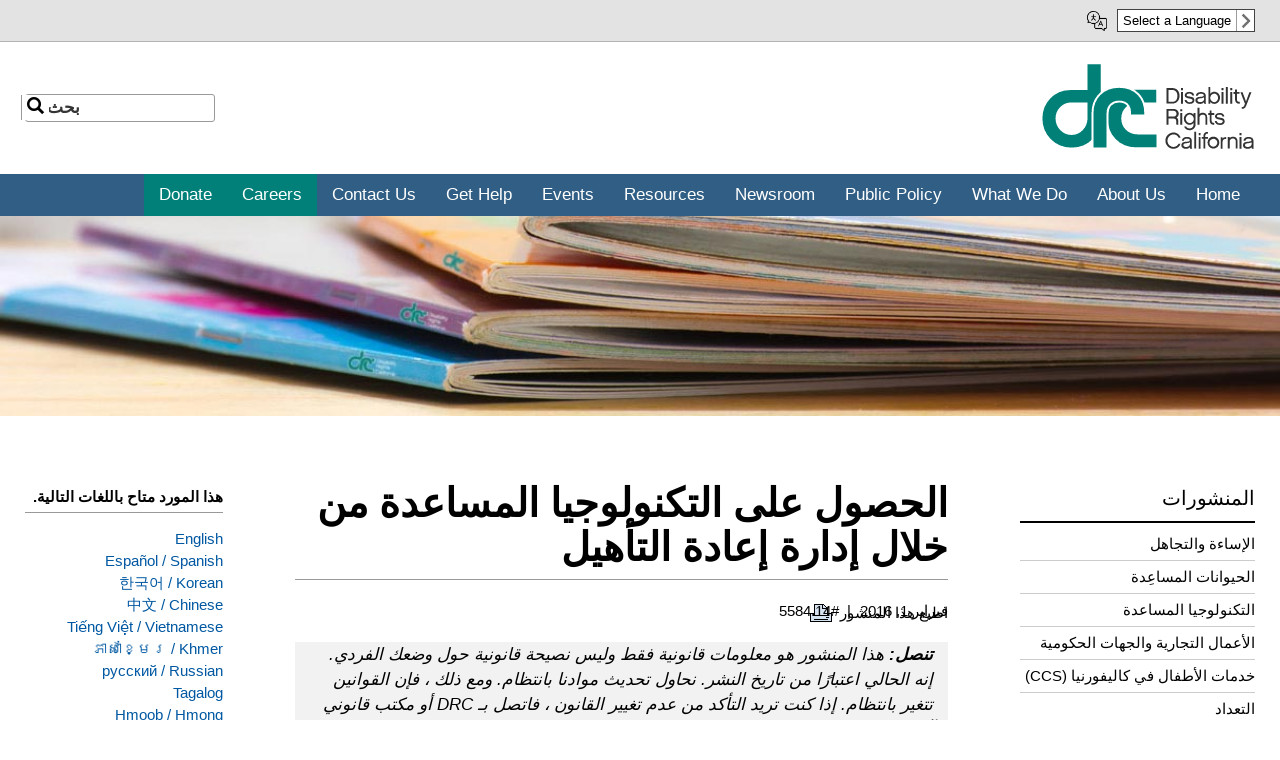

--- FILE ---
content_type: text/html; charset=UTF-8
request_url: https://www.disabilityrightsca.org/ar/publications/alhswl-ly-altknwlwjya-almsadt-mn-khlal-adart-aadt-altahyl
body_size: 35196
content:
<!DOCTYPE html>
<html lang="ar" dir="rtl">
  <head>
    <meta charset="utf-8" /><script type="text/javascript">(window.NREUM||(NREUM={})).init={ajax:{deny_list:["bam.nr-data.net"]},feature_flags:["soft_nav"]};(window.NREUM||(NREUM={})).loader_config={licenseKey:"84a812e57a",applicationID:"98626998",browserID:"98629438"};;/*! For license information please see nr-loader-rum-1.308.0.min.js.LICENSE.txt */
(()=>{var e,t,r={163:(e,t,r)=>{"use strict";r.d(t,{j:()=>E});var n=r(384),i=r(1741);var a=r(2555);r(860).K7.genericEvents;const s="experimental.resources",o="register",c=e=>{if(!e||"string"!=typeof e)return!1;try{document.createDocumentFragment().querySelector(e)}catch{return!1}return!0};var d=r(2614),u=r(944),l=r(8122);const f="[data-nr-mask]",g=e=>(0,l.a)(e,(()=>{const e={feature_flags:[],experimental:{allow_registered_children:!1,resources:!1},mask_selector:"*",block_selector:"[data-nr-block]",mask_input_options:{color:!1,date:!1,"datetime-local":!1,email:!1,month:!1,number:!1,range:!1,search:!1,tel:!1,text:!1,time:!1,url:!1,week:!1,textarea:!1,select:!1,password:!0}};return{ajax:{deny_list:void 0,block_internal:!0,enabled:!0,autoStart:!0},api:{get allow_registered_children(){return e.feature_flags.includes(o)||e.experimental.allow_registered_children},set allow_registered_children(t){e.experimental.allow_registered_children=t},duplicate_registered_data:!1},browser_consent_mode:{enabled:!1},distributed_tracing:{enabled:void 0,exclude_newrelic_header:void 0,cors_use_newrelic_header:void 0,cors_use_tracecontext_headers:void 0,allowed_origins:void 0},get feature_flags(){return e.feature_flags},set feature_flags(t){e.feature_flags=t},generic_events:{enabled:!0,autoStart:!0},harvest:{interval:30},jserrors:{enabled:!0,autoStart:!0},logging:{enabled:!0,autoStart:!0},metrics:{enabled:!0,autoStart:!0},obfuscate:void 0,page_action:{enabled:!0},page_view_event:{enabled:!0,autoStart:!0},page_view_timing:{enabled:!0,autoStart:!0},performance:{capture_marks:!1,capture_measures:!1,capture_detail:!0,resources:{get enabled(){return e.feature_flags.includes(s)||e.experimental.resources},set enabled(t){e.experimental.resources=t},asset_types:[],first_party_domains:[],ignore_newrelic:!0}},privacy:{cookies_enabled:!0},proxy:{assets:void 0,beacon:void 0},session:{expiresMs:d.wk,inactiveMs:d.BB},session_replay:{autoStart:!0,enabled:!1,preload:!1,sampling_rate:10,error_sampling_rate:100,collect_fonts:!1,inline_images:!1,fix_stylesheets:!0,mask_all_inputs:!0,get mask_text_selector(){return e.mask_selector},set mask_text_selector(t){c(t)?e.mask_selector="".concat(t,",").concat(f):""===t||null===t?e.mask_selector=f:(0,u.R)(5,t)},get block_class(){return"nr-block"},get ignore_class(){return"nr-ignore"},get mask_text_class(){return"nr-mask"},get block_selector(){return e.block_selector},set block_selector(t){c(t)?e.block_selector+=",".concat(t):""!==t&&(0,u.R)(6,t)},get mask_input_options(){return e.mask_input_options},set mask_input_options(t){t&&"object"==typeof t?e.mask_input_options={...t,password:!0}:(0,u.R)(7,t)}},session_trace:{enabled:!0,autoStart:!0},soft_navigations:{enabled:!0,autoStart:!0},spa:{enabled:!0,autoStart:!0},ssl:void 0,user_actions:{enabled:!0,elementAttributes:["id","className","tagName","type"]}}})());var p=r(6154),m=r(9324);let h=0;const v={buildEnv:m.F3,distMethod:m.Xs,version:m.xv,originTime:p.WN},b={consented:!1},y={appMetadata:{},get consented(){return this.session?.state?.consent||b.consented},set consented(e){b.consented=e},customTransaction:void 0,denyList:void 0,disabled:!1,harvester:void 0,isolatedBacklog:!1,isRecording:!1,loaderType:void 0,maxBytes:3e4,obfuscator:void 0,onerror:void 0,ptid:void 0,releaseIds:{},session:void 0,timeKeeper:void 0,registeredEntities:[],jsAttributesMetadata:{bytes:0},get harvestCount(){return++h}},_=e=>{const t=(0,l.a)(e,y),r=Object.keys(v).reduce((e,t)=>(e[t]={value:v[t],writable:!1,configurable:!0,enumerable:!0},e),{});return Object.defineProperties(t,r)};var w=r(5701);const x=e=>{const t=e.startsWith("http");e+="/",r.p=t?e:"https://"+e};var R=r(7836),k=r(3241);const A={accountID:void 0,trustKey:void 0,agentID:void 0,licenseKey:void 0,applicationID:void 0,xpid:void 0},S=e=>(0,l.a)(e,A),T=new Set;function E(e,t={},r,s){let{init:o,info:c,loader_config:d,runtime:u={},exposed:l=!0}=t;if(!c){const e=(0,n.pV)();o=e.init,c=e.info,d=e.loader_config}e.init=g(o||{}),e.loader_config=S(d||{}),c.jsAttributes??={},p.bv&&(c.jsAttributes.isWorker=!0),e.info=(0,a.D)(c);const f=e.init,m=[c.beacon,c.errorBeacon];T.has(e.agentIdentifier)||(f.proxy.assets&&(x(f.proxy.assets),m.push(f.proxy.assets)),f.proxy.beacon&&m.push(f.proxy.beacon),e.beacons=[...m],function(e){const t=(0,n.pV)();Object.getOwnPropertyNames(i.W.prototype).forEach(r=>{const n=i.W.prototype[r];if("function"!=typeof n||"constructor"===n)return;let a=t[r];e[r]&&!1!==e.exposed&&"micro-agent"!==e.runtime?.loaderType&&(t[r]=(...t)=>{const n=e[r](...t);return a?a(...t):n})})}(e),(0,n.US)("activatedFeatures",w.B)),u.denyList=[...f.ajax.deny_list||[],...f.ajax.block_internal?m:[]],u.ptid=e.agentIdentifier,u.loaderType=r,e.runtime=_(u),T.has(e.agentIdentifier)||(e.ee=R.ee.get(e.agentIdentifier),e.exposed=l,(0,k.W)({agentIdentifier:e.agentIdentifier,drained:!!w.B?.[e.agentIdentifier],type:"lifecycle",name:"initialize",feature:void 0,data:e.config})),T.add(e.agentIdentifier)}},384:(e,t,r)=>{"use strict";r.d(t,{NT:()=>s,US:()=>u,Zm:()=>o,bQ:()=>d,dV:()=>c,pV:()=>l});var n=r(6154),i=r(1863),a=r(1910);const s={beacon:"bam.nr-data.net",errorBeacon:"bam.nr-data.net"};function o(){return n.gm.NREUM||(n.gm.NREUM={}),void 0===n.gm.newrelic&&(n.gm.newrelic=n.gm.NREUM),n.gm.NREUM}function c(){let e=o();return e.o||(e.o={ST:n.gm.setTimeout,SI:n.gm.setImmediate||n.gm.setInterval,CT:n.gm.clearTimeout,XHR:n.gm.XMLHttpRequest,REQ:n.gm.Request,EV:n.gm.Event,PR:n.gm.Promise,MO:n.gm.MutationObserver,FETCH:n.gm.fetch,WS:n.gm.WebSocket},(0,a.i)(...Object.values(e.o))),e}function d(e,t){let r=o();r.initializedAgents??={},t.initializedAt={ms:(0,i.t)(),date:new Date},r.initializedAgents[e]=t}function u(e,t){o()[e]=t}function l(){return function(){let e=o();const t=e.info||{};e.info={beacon:s.beacon,errorBeacon:s.errorBeacon,...t}}(),function(){let e=o();const t=e.init||{};e.init={...t}}(),c(),function(){let e=o();const t=e.loader_config||{};e.loader_config={...t}}(),o()}},782:(e,t,r)=>{"use strict";r.d(t,{T:()=>n});const n=r(860).K7.pageViewTiming},860:(e,t,r)=>{"use strict";r.d(t,{$J:()=>u,K7:()=>c,P3:()=>d,XX:()=>i,Yy:()=>o,df:()=>a,qY:()=>n,v4:()=>s});const n="events",i="jserrors",a="browser/blobs",s="rum",o="browser/logs",c={ajax:"ajax",genericEvents:"generic_events",jserrors:i,logging:"logging",metrics:"metrics",pageAction:"page_action",pageViewEvent:"page_view_event",pageViewTiming:"page_view_timing",sessionReplay:"session_replay",sessionTrace:"session_trace",softNav:"soft_navigations",spa:"spa"},d={[c.pageViewEvent]:1,[c.pageViewTiming]:2,[c.metrics]:3,[c.jserrors]:4,[c.spa]:5,[c.ajax]:6,[c.sessionTrace]:7,[c.softNav]:8,[c.sessionReplay]:9,[c.logging]:10,[c.genericEvents]:11},u={[c.pageViewEvent]:s,[c.pageViewTiming]:n,[c.ajax]:n,[c.spa]:n,[c.softNav]:n,[c.metrics]:i,[c.jserrors]:i,[c.sessionTrace]:a,[c.sessionReplay]:a,[c.logging]:o,[c.genericEvents]:"ins"}},944:(e,t,r)=>{"use strict";r.d(t,{R:()=>i});var n=r(3241);function i(e,t){"function"==typeof console.debug&&(console.debug("New Relic Warning: https://github.com/newrelic/newrelic-browser-agent/blob/main/docs/warning-codes.md#".concat(e),t),(0,n.W)({agentIdentifier:null,drained:null,type:"data",name:"warn",feature:"warn",data:{code:e,secondary:t}}))}},1687:(e,t,r)=>{"use strict";r.d(t,{Ak:()=>d,Ze:()=>f,x3:()=>u});var n=r(3241),i=r(7836),a=r(3606),s=r(860),o=r(2646);const c={};function d(e,t){const r={staged:!1,priority:s.P3[t]||0};l(e),c[e].get(t)||c[e].set(t,r)}function u(e,t){e&&c[e]&&(c[e].get(t)&&c[e].delete(t),p(e,t,!1),c[e].size&&g(e))}function l(e){if(!e)throw new Error("agentIdentifier required");c[e]||(c[e]=new Map)}function f(e="",t="feature",r=!1){if(l(e),!e||!c[e].get(t)||r)return p(e,t);c[e].get(t).staged=!0,g(e)}function g(e){const t=Array.from(c[e]);t.every(([e,t])=>t.staged)&&(t.sort((e,t)=>e[1].priority-t[1].priority),t.forEach(([t])=>{c[e].delete(t),p(e,t)}))}function p(e,t,r=!0){const s=e?i.ee.get(e):i.ee,c=a.i.handlers;if(!s.aborted&&s.backlog&&c){if((0,n.W)({agentIdentifier:e,type:"lifecycle",name:"drain",feature:t}),r){const e=s.backlog[t],r=c[t];if(r){for(let t=0;e&&t<e.length;++t)m(e[t],r);Object.entries(r).forEach(([e,t])=>{Object.values(t||{}).forEach(t=>{t[0]?.on&&t[0]?.context()instanceof o.y&&t[0].on(e,t[1])})})}}s.isolatedBacklog||delete c[t],s.backlog[t]=null,s.emit("drain-"+t,[])}}function m(e,t){var r=e[1];Object.values(t[r]||{}).forEach(t=>{var r=e[0];if(t[0]===r){var n=t[1],i=e[3],a=e[2];n.apply(i,a)}})}},1738:(e,t,r)=>{"use strict";r.d(t,{U:()=>g,Y:()=>f});var n=r(3241),i=r(9908),a=r(1863),s=r(944),o=r(5701),c=r(3969),d=r(8362),u=r(860),l=r(4261);function f(e,t,r,a){const f=a||r;!f||f[e]&&f[e]!==d.d.prototype[e]||(f[e]=function(){(0,i.p)(c.xV,["API/"+e+"/called"],void 0,u.K7.metrics,r.ee),(0,n.W)({agentIdentifier:r.agentIdentifier,drained:!!o.B?.[r.agentIdentifier],type:"data",name:"api",feature:l.Pl+e,data:{}});try{return t.apply(this,arguments)}catch(e){(0,s.R)(23,e)}})}function g(e,t,r,n,s){const o=e.info;null===r?delete o.jsAttributes[t]:o.jsAttributes[t]=r,(s||null===r)&&(0,i.p)(l.Pl+n,[(0,a.t)(),t,r],void 0,"session",e.ee)}},1741:(e,t,r)=>{"use strict";r.d(t,{W:()=>a});var n=r(944),i=r(4261);class a{#e(e,...t){if(this[e]!==a.prototype[e])return this[e](...t);(0,n.R)(35,e)}addPageAction(e,t){return this.#e(i.hG,e,t)}register(e){return this.#e(i.eY,e)}recordCustomEvent(e,t){return this.#e(i.fF,e,t)}setPageViewName(e,t){return this.#e(i.Fw,e,t)}setCustomAttribute(e,t,r){return this.#e(i.cD,e,t,r)}noticeError(e,t){return this.#e(i.o5,e,t)}setUserId(e,t=!1){return this.#e(i.Dl,e,t)}setApplicationVersion(e){return this.#e(i.nb,e)}setErrorHandler(e){return this.#e(i.bt,e)}addRelease(e,t){return this.#e(i.k6,e,t)}log(e,t){return this.#e(i.$9,e,t)}start(){return this.#e(i.d3)}finished(e){return this.#e(i.BL,e)}recordReplay(){return this.#e(i.CH)}pauseReplay(){return this.#e(i.Tb)}addToTrace(e){return this.#e(i.U2,e)}setCurrentRouteName(e){return this.#e(i.PA,e)}interaction(e){return this.#e(i.dT,e)}wrapLogger(e,t,r){return this.#e(i.Wb,e,t,r)}measure(e,t){return this.#e(i.V1,e,t)}consent(e){return this.#e(i.Pv,e)}}},1863:(e,t,r)=>{"use strict";function n(){return Math.floor(performance.now())}r.d(t,{t:()=>n})},1910:(e,t,r)=>{"use strict";r.d(t,{i:()=>a});var n=r(944);const i=new Map;function a(...e){return e.every(e=>{if(i.has(e))return i.get(e);const t="function"==typeof e?e.toString():"",r=t.includes("[native code]"),a=t.includes("nrWrapper");return r||a||(0,n.R)(64,e?.name||t),i.set(e,r),r})}},2555:(e,t,r)=>{"use strict";r.d(t,{D:()=>o,f:()=>s});var n=r(384),i=r(8122);const a={beacon:n.NT.beacon,errorBeacon:n.NT.errorBeacon,licenseKey:void 0,applicationID:void 0,sa:void 0,queueTime:void 0,applicationTime:void 0,ttGuid:void 0,user:void 0,account:void 0,product:void 0,extra:void 0,jsAttributes:{},userAttributes:void 0,atts:void 0,transactionName:void 0,tNamePlain:void 0};function s(e){try{return!!e.licenseKey&&!!e.errorBeacon&&!!e.applicationID}catch(e){return!1}}const o=e=>(0,i.a)(e,a)},2614:(e,t,r)=>{"use strict";r.d(t,{BB:()=>s,H3:()=>n,g:()=>d,iL:()=>c,tS:()=>o,uh:()=>i,wk:()=>a});const n="NRBA",i="SESSION",a=144e5,s=18e5,o={STARTED:"session-started",PAUSE:"session-pause",RESET:"session-reset",RESUME:"session-resume",UPDATE:"session-update"},c={SAME_TAB:"same-tab",CROSS_TAB:"cross-tab"},d={OFF:0,FULL:1,ERROR:2}},2646:(e,t,r)=>{"use strict";r.d(t,{y:()=>n});class n{constructor(e){this.contextId=e}}},2843:(e,t,r)=>{"use strict";r.d(t,{G:()=>a,u:()=>i});var n=r(3878);function i(e,t=!1,r,i){(0,n.DD)("visibilitychange",function(){if(t)return void("hidden"===document.visibilityState&&e());e(document.visibilityState)},r,i)}function a(e,t,r){(0,n.sp)("pagehide",e,t,r)}},3241:(e,t,r)=>{"use strict";r.d(t,{W:()=>a});var n=r(6154);const i="newrelic";function a(e={}){try{n.gm.dispatchEvent(new CustomEvent(i,{detail:e}))}catch(e){}}},3606:(e,t,r)=>{"use strict";r.d(t,{i:()=>a});var n=r(9908);a.on=s;var i=a.handlers={};function a(e,t,r,a){s(a||n.d,i,e,t,r)}function s(e,t,r,i,a){a||(a="feature"),e||(e=n.d);var s=t[a]=t[a]||{};(s[r]=s[r]||[]).push([e,i])}},3878:(e,t,r)=>{"use strict";function n(e,t){return{capture:e,passive:!1,signal:t}}function i(e,t,r=!1,i){window.addEventListener(e,t,n(r,i))}function a(e,t,r=!1,i){document.addEventListener(e,t,n(r,i))}r.d(t,{DD:()=>a,jT:()=>n,sp:()=>i})},3969:(e,t,r)=>{"use strict";r.d(t,{TZ:()=>n,XG:()=>o,rs:()=>i,xV:()=>s,z_:()=>a});const n=r(860).K7.metrics,i="sm",a="cm",s="storeSupportabilityMetrics",o="storeEventMetrics"},4234:(e,t,r)=>{"use strict";r.d(t,{W:()=>a});var n=r(7836),i=r(1687);class a{constructor(e,t){this.agentIdentifier=e,this.ee=n.ee.get(e),this.featureName=t,this.blocked=!1}deregisterDrain(){(0,i.x3)(this.agentIdentifier,this.featureName)}}},4261:(e,t,r)=>{"use strict";r.d(t,{$9:()=>d,BL:()=>o,CH:()=>g,Dl:()=>_,Fw:()=>y,PA:()=>h,Pl:()=>n,Pv:()=>k,Tb:()=>l,U2:()=>a,V1:()=>R,Wb:()=>x,bt:()=>b,cD:()=>v,d3:()=>w,dT:()=>c,eY:()=>p,fF:()=>f,hG:()=>i,k6:()=>s,nb:()=>m,o5:()=>u});const n="api-",i="addPageAction",a="addToTrace",s="addRelease",o="finished",c="interaction",d="log",u="noticeError",l="pauseReplay",f="recordCustomEvent",g="recordReplay",p="register",m="setApplicationVersion",h="setCurrentRouteName",v="setCustomAttribute",b="setErrorHandler",y="setPageViewName",_="setUserId",w="start",x="wrapLogger",R="measure",k="consent"},5289:(e,t,r)=>{"use strict";r.d(t,{GG:()=>s,Qr:()=>c,sB:()=>o});var n=r(3878),i=r(6389);function a(){return"undefined"==typeof document||"complete"===document.readyState}function s(e,t){if(a())return e();const r=(0,i.J)(e),s=setInterval(()=>{a()&&(clearInterval(s),r())},500);(0,n.sp)("load",r,t)}function o(e){if(a())return e();(0,n.DD)("DOMContentLoaded",e)}function c(e){if(a())return e();(0,n.sp)("popstate",e)}},5607:(e,t,r)=>{"use strict";r.d(t,{W:()=>n});const n=(0,r(9566).bz)()},5701:(e,t,r)=>{"use strict";r.d(t,{B:()=>a,t:()=>s});var n=r(3241);const i=new Set,a={};function s(e,t){const r=t.agentIdentifier;a[r]??={},e&&"object"==typeof e&&(i.has(r)||(t.ee.emit("rumresp",[e]),a[r]=e,i.add(r),(0,n.W)({agentIdentifier:r,loaded:!0,drained:!0,type:"lifecycle",name:"load",feature:void 0,data:e})))}},6154:(e,t,r)=>{"use strict";r.d(t,{OF:()=>c,RI:()=>i,WN:()=>u,bv:()=>a,eN:()=>l,gm:()=>s,mw:()=>o,sb:()=>d});var n=r(1863);const i="undefined"!=typeof window&&!!window.document,a="undefined"!=typeof WorkerGlobalScope&&("undefined"!=typeof self&&self instanceof WorkerGlobalScope&&self.navigator instanceof WorkerNavigator||"undefined"!=typeof globalThis&&globalThis instanceof WorkerGlobalScope&&globalThis.navigator instanceof WorkerNavigator),s=i?window:"undefined"!=typeof WorkerGlobalScope&&("undefined"!=typeof self&&self instanceof WorkerGlobalScope&&self||"undefined"!=typeof globalThis&&globalThis instanceof WorkerGlobalScope&&globalThis),o=Boolean("hidden"===s?.document?.visibilityState),c=/iPad|iPhone|iPod/.test(s.navigator?.userAgent),d=c&&"undefined"==typeof SharedWorker,u=((()=>{const e=s.navigator?.userAgent?.match(/Firefox[/\s](\d+\.\d+)/);Array.isArray(e)&&e.length>=2&&e[1]})(),Date.now()-(0,n.t)()),l=()=>"undefined"!=typeof PerformanceNavigationTiming&&s?.performance?.getEntriesByType("navigation")?.[0]?.responseStart},6389:(e,t,r)=>{"use strict";function n(e,t=500,r={}){const n=r?.leading||!1;let i;return(...r)=>{n&&void 0===i&&(e.apply(this,r),i=setTimeout(()=>{i=clearTimeout(i)},t)),n||(clearTimeout(i),i=setTimeout(()=>{e.apply(this,r)},t))}}function i(e){let t=!1;return(...r)=>{t||(t=!0,e.apply(this,r))}}r.d(t,{J:()=>i,s:()=>n})},6630:(e,t,r)=>{"use strict";r.d(t,{T:()=>n});const n=r(860).K7.pageViewEvent},7699:(e,t,r)=>{"use strict";r.d(t,{It:()=>a,KC:()=>o,No:()=>i,qh:()=>s});var n=r(860);const i=16e3,a=1e6,s="SESSION_ERROR",o={[n.K7.logging]:!0,[n.K7.genericEvents]:!1,[n.K7.jserrors]:!1,[n.K7.ajax]:!1}},7836:(e,t,r)=>{"use strict";r.d(t,{P:()=>o,ee:()=>c});var n=r(384),i=r(8990),a=r(2646),s=r(5607);const o="nr@context:".concat(s.W),c=function e(t,r){var n={},s={},u={},l=!1;try{l=16===r.length&&d.initializedAgents?.[r]?.runtime.isolatedBacklog}catch(e){}var f={on:p,addEventListener:p,removeEventListener:function(e,t){var r=n[e];if(!r)return;for(var i=0;i<r.length;i++)r[i]===t&&r.splice(i,1)},emit:function(e,r,n,i,a){!1!==a&&(a=!0);if(c.aborted&&!i)return;t&&a&&t.emit(e,r,n);var o=g(n);m(e).forEach(e=>{e.apply(o,r)});var d=v()[s[e]];d&&d.push([f,e,r,o]);return o},get:h,listeners:m,context:g,buffer:function(e,t){const r=v();if(t=t||"feature",f.aborted)return;Object.entries(e||{}).forEach(([e,n])=>{s[n]=t,t in r||(r[t]=[])})},abort:function(){f._aborted=!0,Object.keys(f.backlog).forEach(e=>{delete f.backlog[e]})},isBuffering:function(e){return!!v()[s[e]]},debugId:r,backlog:l?{}:t&&"object"==typeof t.backlog?t.backlog:{},isolatedBacklog:l};return Object.defineProperty(f,"aborted",{get:()=>{let e=f._aborted||!1;return e||(t&&(e=t.aborted),e)}}),f;function g(e){return e&&e instanceof a.y?e:e?(0,i.I)(e,o,()=>new a.y(o)):new a.y(o)}function p(e,t){n[e]=m(e).concat(t)}function m(e){return n[e]||[]}function h(t){return u[t]=u[t]||e(f,t)}function v(){return f.backlog}}(void 0,"globalEE"),d=(0,n.Zm)();d.ee||(d.ee=c)},8122:(e,t,r)=>{"use strict";r.d(t,{a:()=>i});var n=r(944);function i(e,t){try{if(!e||"object"!=typeof e)return(0,n.R)(3);if(!t||"object"!=typeof t)return(0,n.R)(4);const r=Object.create(Object.getPrototypeOf(t),Object.getOwnPropertyDescriptors(t)),a=0===Object.keys(r).length?e:r;for(let s in a)if(void 0!==e[s])try{if(null===e[s]){r[s]=null;continue}Array.isArray(e[s])&&Array.isArray(t[s])?r[s]=Array.from(new Set([...e[s],...t[s]])):"object"==typeof e[s]&&"object"==typeof t[s]?r[s]=i(e[s],t[s]):r[s]=e[s]}catch(e){r[s]||(0,n.R)(1,e)}return r}catch(e){(0,n.R)(2,e)}}},8362:(e,t,r)=>{"use strict";r.d(t,{d:()=>a});var n=r(9566),i=r(1741);class a extends i.W{agentIdentifier=(0,n.LA)(16)}},8374:(e,t,r)=>{r.nc=(()=>{try{return document?.currentScript?.nonce}catch(e){}return""})()},8990:(e,t,r)=>{"use strict";r.d(t,{I:()=>i});var n=Object.prototype.hasOwnProperty;function i(e,t,r){if(n.call(e,t))return e[t];var i=r();if(Object.defineProperty&&Object.keys)try{return Object.defineProperty(e,t,{value:i,writable:!0,enumerable:!1}),i}catch(e){}return e[t]=i,i}},9324:(e,t,r)=>{"use strict";r.d(t,{F3:()=>i,Xs:()=>a,xv:()=>n});const n="1.308.0",i="PROD",a="CDN"},9566:(e,t,r)=>{"use strict";r.d(t,{LA:()=>o,bz:()=>s});var n=r(6154);const i="xxxxxxxx-xxxx-4xxx-yxxx-xxxxxxxxxxxx";function a(e,t){return e?15&e[t]:16*Math.random()|0}function s(){const e=n.gm?.crypto||n.gm?.msCrypto;let t,r=0;return e&&e.getRandomValues&&(t=e.getRandomValues(new Uint8Array(30))),i.split("").map(e=>"x"===e?a(t,r++).toString(16):"y"===e?(3&a()|8).toString(16):e).join("")}function o(e){const t=n.gm?.crypto||n.gm?.msCrypto;let r,i=0;t&&t.getRandomValues&&(r=t.getRandomValues(new Uint8Array(e)));const s=[];for(var o=0;o<e;o++)s.push(a(r,i++).toString(16));return s.join("")}},9908:(e,t,r)=>{"use strict";r.d(t,{d:()=>n,p:()=>i});var n=r(7836).ee.get("handle");function i(e,t,r,i,a){a?(a.buffer([e],i),a.emit(e,t,r)):(n.buffer([e],i),n.emit(e,t,r))}}},n={};function i(e){var t=n[e];if(void 0!==t)return t.exports;var a=n[e]={exports:{}};return r[e](a,a.exports,i),a.exports}i.m=r,i.d=(e,t)=>{for(var r in t)i.o(t,r)&&!i.o(e,r)&&Object.defineProperty(e,r,{enumerable:!0,get:t[r]})},i.f={},i.e=e=>Promise.all(Object.keys(i.f).reduce((t,r)=>(i.f[r](e,t),t),[])),i.u=e=>"nr-rum-1.308.0.min.js",i.o=(e,t)=>Object.prototype.hasOwnProperty.call(e,t),e={},t="NRBA-1.308.0.PROD:",i.l=(r,n,a,s)=>{if(e[r])e[r].push(n);else{var o,c;if(void 0!==a)for(var d=document.getElementsByTagName("script"),u=0;u<d.length;u++){var l=d[u];if(l.getAttribute("src")==r||l.getAttribute("data-webpack")==t+a){o=l;break}}if(!o){c=!0;var f={296:"sha512-+MIMDsOcckGXa1EdWHqFNv7P+JUkd5kQwCBr3KE6uCvnsBNUrdSt4a/3/L4j4TxtnaMNjHpza2/erNQbpacJQA=="};(o=document.createElement("script")).charset="utf-8",i.nc&&o.setAttribute("nonce",i.nc),o.setAttribute("data-webpack",t+a),o.src=r,0!==o.src.indexOf(window.location.origin+"/")&&(o.crossOrigin="anonymous"),f[s]&&(o.integrity=f[s])}e[r]=[n];var g=(t,n)=>{o.onerror=o.onload=null,clearTimeout(p);var i=e[r];if(delete e[r],o.parentNode&&o.parentNode.removeChild(o),i&&i.forEach(e=>e(n)),t)return t(n)},p=setTimeout(g.bind(null,void 0,{type:"timeout",target:o}),12e4);o.onerror=g.bind(null,o.onerror),o.onload=g.bind(null,o.onload),c&&document.head.appendChild(o)}},i.r=e=>{"undefined"!=typeof Symbol&&Symbol.toStringTag&&Object.defineProperty(e,Symbol.toStringTag,{value:"Module"}),Object.defineProperty(e,"__esModule",{value:!0})},i.p="https://js-agent.newrelic.com/",(()=>{var e={374:0,840:0};i.f.j=(t,r)=>{var n=i.o(e,t)?e[t]:void 0;if(0!==n)if(n)r.push(n[2]);else{var a=new Promise((r,i)=>n=e[t]=[r,i]);r.push(n[2]=a);var s=i.p+i.u(t),o=new Error;i.l(s,r=>{if(i.o(e,t)&&(0!==(n=e[t])&&(e[t]=void 0),n)){var a=r&&("load"===r.type?"missing":r.type),s=r&&r.target&&r.target.src;o.message="Loading chunk "+t+" failed: ("+a+": "+s+")",o.name="ChunkLoadError",o.type=a,o.request=s,n[1](o)}},"chunk-"+t,t)}};var t=(t,r)=>{var n,a,[s,o,c]=r,d=0;if(s.some(t=>0!==e[t])){for(n in o)i.o(o,n)&&(i.m[n]=o[n]);if(c)c(i)}for(t&&t(r);d<s.length;d++)a=s[d],i.o(e,a)&&e[a]&&e[a][0](),e[a]=0},r=self["webpackChunk:NRBA-1.308.0.PROD"]=self["webpackChunk:NRBA-1.308.0.PROD"]||[];r.forEach(t.bind(null,0)),r.push=t.bind(null,r.push.bind(r))})(),(()=>{"use strict";i(8374);var e=i(8362),t=i(860);const r=Object.values(t.K7);var n=i(163);var a=i(9908),s=i(1863),o=i(4261),c=i(1738);var d=i(1687),u=i(4234),l=i(5289),f=i(6154),g=i(944),p=i(384);const m=e=>f.RI&&!0===e?.privacy.cookies_enabled;function h(e){return!!(0,p.dV)().o.MO&&m(e)&&!0===e?.session_trace.enabled}var v=i(6389),b=i(7699);class y extends u.W{constructor(e,t){super(e.agentIdentifier,t),this.agentRef=e,this.abortHandler=void 0,this.featAggregate=void 0,this.loadedSuccessfully=void 0,this.onAggregateImported=new Promise(e=>{this.loadedSuccessfully=e}),this.deferred=Promise.resolve(),!1===e.init[this.featureName].autoStart?this.deferred=new Promise((t,r)=>{this.ee.on("manual-start-all",(0,v.J)(()=>{(0,d.Ak)(e.agentIdentifier,this.featureName),t()}))}):(0,d.Ak)(e.agentIdentifier,t)}importAggregator(e,t,r={}){if(this.featAggregate)return;const n=async()=>{let n;await this.deferred;try{if(m(e.init)){const{setupAgentSession:t}=await i.e(296).then(i.bind(i,3305));n=t(e)}}catch(e){(0,g.R)(20,e),this.ee.emit("internal-error",[e]),(0,a.p)(b.qh,[e],void 0,this.featureName,this.ee)}try{if(!this.#t(this.featureName,n,e.init))return(0,d.Ze)(this.agentIdentifier,this.featureName),void this.loadedSuccessfully(!1);const{Aggregate:i}=await t();this.featAggregate=new i(e,r),e.runtime.harvester.initializedAggregates.push(this.featAggregate),this.loadedSuccessfully(!0)}catch(e){(0,g.R)(34,e),this.abortHandler?.(),(0,d.Ze)(this.agentIdentifier,this.featureName,!0),this.loadedSuccessfully(!1),this.ee&&this.ee.abort()}};f.RI?(0,l.GG)(()=>n(),!0):n()}#t(e,r,n){if(this.blocked)return!1;switch(e){case t.K7.sessionReplay:return h(n)&&!!r;case t.K7.sessionTrace:return!!r;default:return!0}}}var _=i(6630),w=i(2614),x=i(3241);class R extends y{static featureName=_.T;constructor(e){var t;super(e,_.T),this.setupInspectionEvents(e.agentIdentifier),t=e,(0,c.Y)(o.Fw,function(e,r){"string"==typeof e&&("/"!==e.charAt(0)&&(e="/"+e),t.runtime.customTransaction=(r||"http://custom.transaction")+e,(0,a.p)(o.Pl+o.Fw,[(0,s.t)()],void 0,void 0,t.ee))},t),this.importAggregator(e,()=>i.e(296).then(i.bind(i,3943)))}setupInspectionEvents(e){const t=(t,r)=>{t&&(0,x.W)({agentIdentifier:e,timeStamp:t.timeStamp,loaded:"complete"===t.target.readyState,type:"window",name:r,data:t.target.location+""})};(0,l.sB)(e=>{t(e,"DOMContentLoaded")}),(0,l.GG)(e=>{t(e,"load")}),(0,l.Qr)(e=>{t(e,"navigate")}),this.ee.on(w.tS.UPDATE,(t,r)=>{(0,x.W)({agentIdentifier:e,type:"lifecycle",name:"session",data:r})})}}class k extends e.d{constructor(e){var t;(super(),f.gm)?(this.features={},(0,p.bQ)(this.agentIdentifier,this),this.desiredFeatures=new Set(e.features||[]),this.desiredFeatures.add(R),(0,n.j)(this,e,e.loaderType||"agent"),t=this,(0,c.Y)(o.cD,function(e,r,n=!1){if("string"==typeof e){if(["string","number","boolean"].includes(typeof r)||null===r)return(0,c.U)(t,e,r,o.cD,n);(0,g.R)(40,typeof r)}else(0,g.R)(39,typeof e)},t),function(e){(0,c.Y)(o.Dl,function(t,r=!1){if("string"!=typeof t&&null!==t)return void(0,g.R)(41,typeof t);const n=e.info.jsAttributes["enduser.id"];r&&null!=n&&n!==t?(0,a.p)(o.Pl+"setUserIdAndResetSession",[t],void 0,"session",e.ee):(0,c.U)(e,"enduser.id",t,o.Dl,!0)},e)}(this),function(e){(0,c.Y)(o.nb,function(t){if("string"==typeof t||null===t)return(0,c.U)(e,"application.version",t,o.nb,!1);(0,g.R)(42,typeof t)},e)}(this),function(e){(0,c.Y)(o.d3,function(){e.ee.emit("manual-start-all")},e)}(this),function(e){(0,c.Y)(o.Pv,function(t=!0){if("boolean"==typeof t){if((0,a.p)(o.Pl+o.Pv,[t],void 0,"session",e.ee),e.runtime.consented=t,t){const t=e.features.page_view_event;t.onAggregateImported.then(e=>{const r=t.featAggregate;e&&!r.sentRum&&r.sendRum()})}}else(0,g.R)(65,typeof t)},e)}(this),this.run()):(0,g.R)(21)}get config(){return{info:this.info,init:this.init,loader_config:this.loader_config,runtime:this.runtime}}get api(){return this}run(){try{const e=function(e){const t={};return r.forEach(r=>{t[r]=!!e[r]?.enabled}),t}(this.init),n=[...this.desiredFeatures];n.sort((e,r)=>t.P3[e.featureName]-t.P3[r.featureName]),n.forEach(r=>{if(!e[r.featureName]&&r.featureName!==t.K7.pageViewEvent)return;if(r.featureName===t.K7.spa)return void(0,g.R)(67);const n=function(e){switch(e){case t.K7.ajax:return[t.K7.jserrors];case t.K7.sessionTrace:return[t.K7.ajax,t.K7.pageViewEvent];case t.K7.sessionReplay:return[t.K7.sessionTrace];case t.K7.pageViewTiming:return[t.K7.pageViewEvent];default:return[]}}(r.featureName).filter(e=>!(e in this.features));n.length>0&&(0,g.R)(36,{targetFeature:r.featureName,missingDependencies:n}),this.features[r.featureName]=new r(this)})}catch(e){(0,g.R)(22,e);for(const e in this.features)this.features[e].abortHandler?.();const t=(0,p.Zm)();delete t.initializedAgents[this.agentIdentifier]?.features,delete this.sharedAggregator;return t.ee.get(this.agentIdentifier).abort(),!1}}}var A=i(2843),S=i(782);class T extends y{static featureName=S.T;constructor(e){super(e,S.T),f.RI&&((0,A.u)(()=>(0,a.p)("docHidden",[(0,s.t)()],void 0,S.T,this.ee),!0),(0,A.G)(()=>(0,a.p)("winPagehide",[(0,s.t)()],void 0,S.T,this.ee)),this.importAggregator(e,()=>i.e(296).then(i.bind(i,2117))))}}var E=i(3969);class I extends y{static featureName=E.TZ;constructor(e){super(e,E.TZ),f.RI&&document.addEventListener("securitypolicyviolation",e=>{(0,a.p)(E.xV,["Generic/CSPViolation/Detected"],void 0,this.featureName,this.ee)}),this.importAggregator(e,()=>i.e(296).then(i.bind(i,9623)))}}new k({features:[R,T,I],loaderType:"lite"})})()})();</script>
<script>(function(i,s,o,g,r,a,m){i["GoogleAnalyticsObject"]=r;i[r]=i[r]||function(){(i[r].q=i[r].q||[]).push(arguments)},i[r].l=1*new Date();a=s.createElement(o),m=s.getElementsByTagName(o)[0];a.async=1;a.src=g;m.parentNode.insertBefore(a,m)})(window,document,"script","/sites/default/files/google_analytics/analytics.js?t70lsl","ga");ga("create", "UA-750765-2", {"cookieDomain":"auto"});ga("set", "anonymizeIp", true);ga("send", "pageview");</script>
<meta name="Generator" content="Drupal 8 (https://www.drupal.org)" />
<meta name="MobileOptimized" content="width" />
<meta name="HandheldFriendly" content="true" />
<meta name="viewport" content="width=device-width, initial-scale=1.0" />
<link rel="shortcut icon" href="/themes/custom/disability_rights_california/favicon.ico" type="image/vnd.microsoft.icon" />
<link rel="alternate" hreflang="en" href="https://www.disabilityrightsca.org/publications/obtaining-assistive-technology-through-the-department-of-rehabilitation" />
<link rel="alternate" hreflang="es" href="https://www.disabilityrightsca.org/es/publications/como-obtener-tecnologia-de-asistencia-a-traves-del-departamento-de-rehabilitacion" />
<link rel="alternate" hreflang="ko" href="https://www.disabilityrightsca.org/ko/publications/jaehwalgugdepartment-of-rehabilitationeul-tonghae-bojo-gisul-jegong-badgi" />
<link rel="alternate" hreflang="zh-hant" href="https://www.disabilityrightsca.org/zh-hant/publications/tongguokangfubuhuodefuzhujishu" />
<link rel="alternate" hreflang="vi" href="https://www.disabilityrightsca.org/vi/publications/co-duoc-cong-nghe-ho-tro-tu-phong-phuc-hoi" />
<link rel="alternate" hreflang="km" href="https://www.disabilityrightsca.org/km/publications/kaarddualpaanupkrnnpccekvijjaajmnuay-taamrya-naaykttthaansniitismpdaa" />
<link rel="alternate" hreflang="ru" href="https://www.disabilityrightsca.org/ru/publications/poluchenie-vspomogatelnykh-tekhnologiy-cherez-departament-po-voprosam-reabilitacii" />
<link rel="alternate" hreflang="tgl" href="https://www.disabilityrightsca.org/tgl/publications/pagkuha-ng-teknolohiyang-pantulong-sa-pamamagitan-ng-kagawaran-ng-rehabilitasyon" />
<link rel="alternate" hreflang="hmn" href="https://www.disabilityrightsca.org/hmn/publications/kev-tau-txais-technology-pab-txhawb-los-ntawm-rooj-tsav-xwm-saib-xyuas-kev-peem-tsheej" />
<link rel="alternate" hreflang="hy" href="https://www.disabilityrightsca.org/hy/publications/ajaktsog-texnologiayi-jerkberowme-verakangnogakan-carayowtyownneri-bazni-kogmits" />
<link rel="alternate" hreflang="ar" href="https://www.disabilityrightsca.org/ar/publications/alhswl-ly-altknwlwjya-almsadt-mn-khlal-adart-aadt-altahyl" />
<link rel="alternate" hreflang="fa" href="https://www.disabilityrightsca.org/fa/publications/dryaft-fnawryhay-kmky-az-tryq-adarh-twanbkhshy" />
<link rel="canonical" href="https://www.disabilityrightsca.org/ar/publications/alhswl-ly-altknwlwjya-almsadt-mn-khlal-adart-aadt-altahyl" />
<link rel="shortlink" href="https://www.disabilityrightsca.org/ar/node/519" />
<link rel="revision" href="https://www.disabilityrightsca.org/ar/publications/alhswl-ly-altknwlwjya-almsadt-mn-khlal-adart-aadt-altahyl" />

    <title>الحصول على التكنولوجیا المساعدة من خلال إدارة إعادة التأھیل | Disability Rights California</title>
    <link rel="stylesheet" media="all" href="/core/assets/vendor/normalize-css/normalize.css?t70lsl" />
<link rel="stylesheet" media="all" href="/core/misc/normalize-fixes.css?t70lsl" />
<link rel="stylesheet" media="all" href="/libraries/superfish/css/superfish.css?t70lsl" />
<link rel="stylesheet" media="all" href="/core/themes/stable/css/system/components/ajax-progress.module.css?t70lsl" />
<link rel="stylesheet" media="all" href="/core/themes/stable/css/system/components/align.module.css?t70lsl" />
<link rel="stylesheet" media="all" href="/core/themes/stable/css/system/components/autocomplete-loading.module.css?t70lsl" />
<link rel="stylesheet" media="all" href="/core/themes/stable/css/system/components/fieldgroup.module.css?t70lsl" />
<link rel="stylesheet" media="all" href="/core/themes/stable/css/system/components/container-inline.module.css?t70lsl" />
<link rel="stylesheet" media="all" href="/core/themes/stable/css/system/components/clearfix.module.css?t70lsl" />
<link rel="stylesheet" media="all" href="/core/themes/stable/css/system/components/details.module.css?t70lsl" />
<link rel="stylesheet" media="all" href="/core/themes/stable/css/system/components/hidden.module.css?t70lsl" />
<link rel="stylesheet" media="all" href="/core/themes/stable/css/system/components/item-list.module.css?t70lsl" />
<link rel="stylesheet" media="all" href="/core/themes/stable/css/system/components/js.module.css?t70lsl" />
<link rel="stylesheet" media="all" href="/core/themes/stable/css/system/components/nowrap.module.css?t70lsl" />
<link rel="stylesheet" media="all" href="/core/themes/stable/css/system/components/position-container.module.css?t70lsl" />
<link rel="stylesheet" media="all" href="/core/themes/stable/css/system/components/progress.module.css?t70lsl" />
<link rel="stylesheet" media="all" href="/core/themes/stable/css/system/components/reset-appearance.module.css?t70lsl" />
<link rel="stylesheet" media="all" href="/core/themes/stable/css/system/components/resize.module.css?t70lsl" />
<link rel="stylesheet" media="all" href="/core/themes/stable/css/system/components/sticky-header.module.css?t70lsl" />
<link rel="stylesheet" media="all" href="/core/themes/stable/css/system/components/system-status-counter.css?t70lsl" />
<link rel="stylesheet" media="all" href="/core/themes/stable/css/system/components/system-status-report-counters.css?t70lsl" />
<link rel="stylesheet" media="all" href="/core/themes/stable/css/system/components/system-status-report-general-info.css?t70lsl" />
<link rel="stylesheet" media="all" href="/core/themes/stable/css/system/components/tabledrag.module.css?t70lsl" />
<link rel="stylesheet" media="all" href="/core/themes/stable/css/system/components/tablesort.module.css?t70lsl" />
<link rel="stylesheet" media="all" href="/core/themes/stable/css/system/components/tree-child.module.css?t70lsl" />
<link rel="stylesheet" media="all" href="/modules/footnotes/assets/css/footnotes.css?t70lsl" />
<link rel="stylesheet" media="all" href="/profiles/octomodel/css/post/body-utilities.css?t70lsl" />
<link rel="stylesheet" media="all" href="/profiles/octomodel/css/post/teaser.css?t70lsl" />
<link rel="stylesheet" media="all" href="/modules/custom/dd_command_menu/css/command_menu.css?t70lsl" />
<link rel="stylesheet" media="all" href="/modules/contrib/extlink/extlink.css?t70lsl" />
<link rel="stylesheet" media="all" href="/themes/custom/disability_rights_california/css/base/fonts.css?t70lsl" />
<link rel="stylesheet" media="all" href="/themes/custom/disability_rights_california/css/base/icons.css?t70lsl" />
<link rel="stylesheet" media="all" href="/themes/custom/disability_rights_california/css/base/elements.css?t70lsl" />
<link rel="stylesheet" media="all" href="/themes/custom/disability_rights_california/css/layout/page.css?t70lsl" />
<link rel="stylesheet" media="all" href="/themes/custom/disability_rights_california/css/layout/homepage.css?t70lsl" />
<link rel="stylesheet" media="all" href="/core/themes/classy/css/components/action-links.css?t70lsl" />
<link rel="stylesheet" media="all" href="/core/themes/classy/css/components/breadcrumb.css?t70lsl" />
<link rel="stylesheet" media="all" href="/core/themes/classy/css/components/button.css?t70lsl" />
<link rel="stylesheet" media="all" href="/core/themes/classy/css/components/collapse-processed.css?t70lsl" />
<link rel="stylesheet" media="all" href="/core/themes/classy/css/components/container-inline.css?t70lsl" />
<link rel="stylesheet" media="all" href="/core/themes/classy/css/components/details.css?t70lsl" />
<link rel="stylesheet" media="all" href="/core/themes/classy/css/components/exposed-filters.css?t70lsl" />
<link rel="stylesheet" media="all" href="/core/themes/classy/css/components/field.css?t70lsl" />
<link rel="stylesheet" media="all" href="/core/themes/classy/css/components/form.css?t70lsl" />
<link rel="stylesheet" media="all" href="/core/themes/classy/css/components/icons.css?t70lsl" />
<link rel="stylesheet" media="all" href="/core/themes/classy/css/components/inline-form.css?t70lsl" />
<link rel="stylesheet" media="all" href="/core/themes/classy/css/components/item-list.css?t70lsl" />
<link rel="stylesheet" media="all" href="/core/themes/classy/css/components/link.css?t70lsl" />
<link rel="stylesheet" media="all" href="/core/themes/classy/css/components/links.css?t70lsl" />
<link rel="stylesheet" media="all" href="/core/themes/classy/css/components/menu.css?t70lsl" />
<link rel="stylesheet" media="all" href="/core/themes/classy/css/components/more-link.css?t70lsl" />
<link rel="stylesheet" media="all" href="/core/themes/classy/css/components/pager.css?t70lsl" />
<link rel="stylesheet" media="all" href="/core/themes/classy/css/components/tabledrag.css?t70lsl" />
<link rel="stylesheet" media="all" href="/core/themes/classy/css/components/tableselect.css?t70lsl" />
<link rel="stylesheet" media="all" href="/core/themes/classy/css/components/tablesort.css?t70lsl" />
<link rel="stylesheet" media="all" href="/core/themes/classy/css/components/tabs.css?t70lsl" />
<link rel="stylesheet" media="all" href="/core/themes/classy/css/components/textarea.css?t70lsl" />
<link rel="stylesheet" media="all" href="/core/themes/classy/css/components/ui-dialog.css?t70lsl" />
<link rel="stylesheet" media="all" href="/core/themes/classy/css/components/messages.css?t70lsl" />
<link rel="stylesheet" media="all" href="/core/themes/classy/css/components/node.css?t70lsl" />
<link rel="stylesheet" media="all" href="/themes/custom/disability_rights_california/css/components/form.css?t70lsl" />
<link rel="stylesheet" media="all" href="/themes/custom/disability_rights_california/css/components/tabs.css?t70lsl" />
<link rel="stylesheet" media="all" href="/themes/custom/disability_rights_california/css/components/low-vision-tools.css?t70lsl" />
<link rel="stylesheet" media="all" href="/themes/custom/disability_rights_california/css/components/page-header.css?t70lsl" />
<link rel="stylesheet" media="all" href="/themes/custom/disability_rights_california/css/components/site-branding.css?t70lsl" />
<link rel="stylesheet" media="all" href="/themes/custom/disability_rights_california/css/components/header-links.css?t70lsl" />
<link rel="stylesheet" media="all" href="/themes/custom/disability_rights_california/css/components/top-nav.css?t70lsl" />
<link rel="stylesheet" media="all" href="/themes/custom/disability_rights_california/css/components/block-search.css?t70lsl" />
<link rel="stylesheet" media="all" href="/themes/custom/disability_rights_california/css/components/footer-links.css?t70lsl" />
<link rel="stylesheet" media="all" href="/themes/custom/disability_rights_california/css/components/homepage-hero.css?t70lsl" />
<link rel="stylesheet" media="all" href="/themes/custom/disability_rights_california/css/components/homepage-resources.css?t70lsl" />
<link rel="stylesheet" media="all" href="/themes/custom/disability_rights_california/css/components/homepage-featured.css?t70lsl" />
<link rel="stylesheet" media="all" href="/themes/custom/disability_rights_california/css/components/homepage-connect.css?t70lsl" />
<link rel="stylesheet" media="all" href="/themes/custom/disability_rights_california/css/components/homepage-stats.css?t70lsl" />
<link rel="stylesheet" media="all" href="/themes/custom/disability_rights_california/css/components/page-masthead.css?t70lsl" />
<link rel="stylesheet" media="all" href="/themes/custom/disability_rights_california/css/components/sidebar-second.css?t70lsl" />
<link rel="stylesheet" media="all" href="/themes/custom/disability_rights_california/css/components/block-post-contact-info.css?t70lsl" />
<link rel="stylesheet" media="all" href="/themes/custom/disability_rights_california/css/components/block-post-profiles-contacts.css?t70lsl" />
<link rel="stylesheet" media="all" href="/themes/custom/disability_rights_california/css/components/left-nav.css?t70lsl" />
<link rel="stylesheet" media="all" href="/themes/custom/disability_rights_california/css/components/octomodel-tabs.css?t70lsl" />
<link rel="stylesheet" media="all" href="/themes/custom/disability_rights_california/css/components/post.css?t70lsl" />
<link rel="stylesheet" media="all" href="/themes/custom/disability_rights_california/css/components/post-teaser.css?t70lsl" />
<link rel="stylesheet" media="all" href="/themes/custom/disability_rights_california/css/components/post-full.css?t70lsl" />
<link rel="stylesheet" media="all" href="/themes/custom/disability_rights_california/css/components/pods.css?t70lsl" />
<link rel="stylesheet" media="all" href="/themes/custom/disability_rights_california/css/components/page-footer.css?t70lsl" />
<link rel="stylesheet" media="all" href="/themes/custom/disability_rights_california/css/custom_css.css?t70lsl" />

    
<!--[if lte IE 8]>
<script src="/sites/default/files/js/js_VtafjXmRvoUgAzqzYTA3Wrjkx9wcWhjP0G4ZnnqRamA.js"></script>
<![endif]-->

  </head>
  <body class="page-context--standard page-context--type-post-page path-node page-node-type-post">
        <a href="#main-content" class="visually-hidden focusable skip-link">
      Skip to main content
    </a>
    
      <div class="dialog-off-canvas-main-canvas" data-off-canvas-main-canvas>
    
  <div class="region region-misc-top-code">
    <div id="block-jquery341" class="block block-block-content block-block-content-1bceba87-91a9-4322-ac51-507da5136477">
      
        
  
      
            <div class="clearfix text-formatted field field--name-body field--type-text-with-summary field--label-hidden field__item"><script src="https://ajax.googleapis.com/ajax/libs/jquery/3.4.1/jquery.min.js"></script>

</div>
      
  </div>
<div id="block-librefranklingooglefont" class="block block-block-content block-block-content-0bac865e-b73a-4d29-9115-798b9d862642">
      
        
  
      
            <div class="clearfix text-formatted field field--name-body field--type-text-with-summary field--label-hidden field__item"><link href="https://fonts.gstatic.com" rel="preconnect" />
<link href="https://fonts.googleapis.com/css2?family=Libre+Franklin:ital,wght@0,100;0,400;0,500;0,700;0,900;1,100;1,300;1,400;1,700&amp;display=swap" rel="stylesheet" />


</div>
      
  </div>
<div id="block-addtabbingie" class="block block-block-content block-block-content-a7dabdfb-1834-4cad-a2c0-874ba6cfd9e7">
      
        
  
      
            <div class="clearfix text-formatted field field--name-body field--type-text-with-summary field--label-hidden field__item"><script>
<!--//--><![CDATA[// ><!--
$(document).ready(function() {

$('.skip-link').attr('tabindex', '1');
$('.site-logo').attr('tabindex', 2);
});


//--><!]]>
</script>

</div>
      
  </div>
<div id="block-tempcss-2" class="block block-block-content block-block-content-fb6ab0f6-f5dd-494c-adb4-0bc9c1b85bd0">
      
        
  
      
            <div class="clearfix text-formatted field field--name-body field--type-text-with-summary field--label-hidden field__item"><style type="text/css">
<!--/*--><![CDATA[/* ><!--*/
#recite-dictionary, #recite-notification-container, .low-vision-tools-toggle, #recite-tooltip
{
display:none!important;
}
.video-responsive{
    overflow:hidden;
    padding-bottom:56.25%;
    position:relative;
    height:0;
}
.video-responsive iframe{
    left:0;
    top:0;
    height:100%;
    width:100%;
    position:absolute;
}

tr:nth-child(odd) td {
    background-color: #fff;
}
tr:nth-child(even) td {
    background-color: #ebebeb;
}
th, td {
    border: 1px solid black;
    padding: 5px 15px;
}

th {
    background-color: #007196;
    color: white;
}
.form-item--error-message
{
color:#c70000;
}

.resource-disclaimer
{
padding: 0px 15px;
background-color:#f2f2f2;
margin-top:20px;
}


#block-drcmasternavigation
{
background-color: #008078;
}

.weight-900
{
font-weight:900;
}

.stop-wrap
{
white-space: nowrap;
word-break: keep-all;
}

h1.page-title {
    font-weight: 900!important;
}

  @media screen and (max-width: 990px) {

.custom-body-top-wrap {
    margin-left:20px;
    margin-right:20px;
}

.custom-body-container_header {
    font-size: 5.7rem!important;
}

.custom-body-intro {
    margin-left:20px!important;
    margin-right:20px!important;
    margin-bottom: 30px!important;
}
}

/*--><!]]>*/
</style>


</div>
      
  </div>
<div id="block-publicationcss" class="block block-block-content block-block-content-84b46786-7ed5-40d4-8b5b-74a13450f59c">
      
        
  
      
            <div class="clearfix text-formatted field field--name-body field--type-text-with-summary field--label-hidden field__item"><style type="text/css">
<!--/*--><![CDATA[/* ><!--*/
h2 {
font-size: 2.8rem;
line-height: 1.41;
margin-bottom: 0px;
}

h3 {
color: #000000;
font-size: 2.2rem;
}

.teaser-main-image-crop
{
display:none!important;
}

.teaser-area .node__main {
    width: 100%;
}

/*--><!]]>*/
</style>


</div>
      
  </div>

  </div>


  <div class="region region-language">
    <div id="block-googletranslateproductpages" class="block block-block-content block-block-content-3739d07c-6556-4241-907f-9d4cb796c797">
      
        
  
      
            <div class="clearfix text-formatted field field--name-body field--type-text-with-summary field--label-hidden field__item"><!--=========+++++++++++++++++++++++++++++++++===========================--><script>
<!--//--><![CDATA[// ><!--

                              $(document).ready(function() {
                                $("#recite-translation-button").click(function() {
                                  $("#recite-translation-dropdown").toggle();
                                });
                                $(".select-language-field-b").on("keydown", function() {
                                  $("#recite-translation-dropdown").toggle();
                                });
                                $('#recite-translation-dropdown').mouseleave(function() {
                                  $('#recite-translation-dropdown').hide();
                                });
                                $('.last-language').blur(function() {
                                  $('#recite-translation-dropdown').hide();
                                });

                              });


//--><!]]>
</script>
<div class="top-accessibility-bar">
<div class="top-accessibility-bar-wrap"><a aria-controls="low-vision-tools" aria-label="Toggle low vision tools" class="low-vision-tools-toggle" href="#" role="button" tabindex="3">Vision Tools </a> <!-- Translation Start========-->
<div class="translate-page"><button id="recite-translation-button" tabindex="8">Select a Language</button>
<div id="recite-translation-dropdown" style="display: none">
<ul>
	<li><a href="/publications" tabindex="10">English</a></li>
	<li><a href="/es/taxonomy/term/62" tabindex="11">Spanish / Español</a></li>
	<li><a href="/ko/taxonomy/term/62" tabindex="12">Korean / 한국어</a></li>
	<li><a href="/zh-hant/taxonomy/term/62" tabindex="13">Chinese / 中文</a></li>
	<li><a href="/vi/taxonomy/term/62" tabindex="14">Vietnamese / Tiếng Việt</a></li>
	<li><a href="/km/taxonomy/term/62" tabindex="15">Khmer / ភាសាខ្មែរ</a></li>
	<li><a href="/ru/taxonomy/term/62" tabindex="16">Russian / русский</a></li>
	<li><a href="/tgl/taxonomy/term/62" tabindex="17">Tagalog</a></li>
	<li><a href="/hmn/taxonomy/term/62" tabindex="18">Hmong / Hmoob</a></li>
	<li><a href="/hy/taxonomy/term/62" tabindex="19">Armenian / հայերեն</a></li>
	<li><a href="/ar/taxonomy/term/62" tabindex="20">Arabic / عربى</a></li>
	<li><a class="last-language" href="/fa/taxonomy/term/62" tabindex="21">Persian, Farsi / فارسی</a></li>
</ul>
</div>
</div>
<!-- Translation End========--></div>
</div>
<style type="text/css">
<!--/*--><![CDATA[/* ><!--*/
#recite-translation-button {
      margin: 4px 0;
      border: 1px solid #424242;
      color: #000;
      min-height:19px;
      font-size: 1.3rem;
      border-radius: 0px !important;
      background-color: #FFF;
      background-image: url(/system/files/file-attachments/langauge-select-arrow.png);
      background-repeat: no-repeat;
      background-size: 18px auto;
      background-position: right;
      cursor: pointer;
      padding-left:5px;
      padding-right:23px;
      text-align:left;
      display: inline-block;
    }

    #recite-translation-dropdown {
      position: absolute;
  top: 31px;
  /* right: 0; */
  margin-left: 0px;
  min-width: 153px;
  padding: 0;
  background-color: #fff;
  border: solid 1px #000;
  color: #000;
  font-size: 1.5rem;
z-index:900;
    }

    #recite-translation-dropdown ul {
        margin: 0;
        padding: 0;
    }

    #recite-translation-dropdown li {
        margin: 0;
        padding: 5px;
        list-style: none;
        cursor: pointer;
text-align:left;
    }

    #recite-translation-dropdown li:hover {
        color: #000;
        background-color: #e5e5e5;
    }

.drc-icon-eye {
          font-size: 1.2rem !important;
      }
      .top-accessibility-bar a
                    {
                      color:#000;
                      text-decoration: none;
                    }
                    .translate-page
                    {
                    background-image: url(/system/files/file-attachments/translation-icon.png);
                        background-position: left;
                        background-repeat: no-repeat;
                        background-size: 20px;
                        padding-left:30px;
                    }

                    .low-vision-tools-toggle
                  {
                    background-image: url(/system/files/images/low-vision-eye.png);
                        background-position: left;
                        background-repeat: no-repeat;
                        background-size: 20px;
                        padding-left:23px;
                  }


                    .top-accessibility-bar
                    {
                      min-height: 30px;
                          width: 100%;
                          border-bottom: 1px solid #b3b3b3;
                          background-color: #e3e3e3;
                          display: block;
padding-top:5px;
padding-bottom:5px;
                    }
                    .top-accessibility-bar-wrap
                    {
                       max-width:1250px;
                      margin-left: auto;
                      margin-right: auto;
                      padding-right: 10px;
                      padding-left: 10px;
                      text-align:right;
box-sizing: border-box;
                    }
                    .low-vision-tools-toggle
                    {
                          font-size: 1.2rem;
                          padding-right:0px;
                    }
                    li .low-vision-tools-toggle
                    {
                      display:none;
                    }


                    .translate-page
                    {
                      text-align: right;
                      font-size: 1.5rem;
                      display: inline-block;
                      margin-left:20px;
                    }



                    .trans-disclaimer {
                    display: none;
                    font-size: 1.2rem;
                    padding-left: 5px;
                    }


                    #low-vision-tools
                    {
                      font-size:1.5rem;
                    }

                    @media screen and (max-width: 1370px)
                    {

 #recite-translation-dropdown {
  right: 15px;
    }

                  }

                    @media screen and (max-width: 550px)
                    {
                    .trans-disclaimer
                    {
                      display:none;
                    }

                  }

/*--><!]]>*/
</style>
<!--=========+++++++++++++++++++++++++++++++++===========================-->


</div>
      
  </div>

  </div>



<form id="low-vision-tools" aria-hidden="true" aria-label="Low vision tools">
<div class="low-vision-tools-wrap">
  <div class="low-vision-tools__group">
    <label for="drc-font-size">Text size</label>
    <select id="drc-font-size" tabindex="4">
      <option value="">100% (default)</option>
      <option value="110">110%</option>
      <option value="120">120%</option>
      <option value="130">130%</option>
      <option value="140">140%</option>
      <option value="150">150%</option>
      <option value="160">160%</option>
    </select>
  </div>

  <div class="low-vision-tools__group">
    <label for="drc-font-family">Text font</label>
    <select id="drc-font-family" tabindex="5">
      <option value="">Sans-serif (default)</option>
      <option value="serif">Serif</option>
      <option value="dyslexic">Dyslexic</option>
    </select>
  </div>

  <div class="low-vision-tools__actions">
    <button type="button" class="drc-reset"  tabindex="6">Reset</button>
    <button type="submit" class="drc-close"  tabindex="7">Close</button>
  </div>
  </div>
</form>


<div class="page">
  <header class="page-header" role="banner">

    

    <div class="default-header">
      <div class="layout-container">
        <div class="site-branding">
          <a class="site-logo" href="/" rel="home" title="الصفحة الأولى">
            <img src="/themes/custom/disability_rights_california/logo.svg" alt="Disability Rights California" />
          </a>
        </div>

        <div class="drc-nav-toggle" aria-expanded="false" aria-label="Toggle navigation menu">
          <img class="menu-expand-icon" alt="" src="/themes/custom/disability_rights_california/images/menu-expand.png" />
          <img class="menu-close-icon" alt="" src="/themes/custom/disability_rights_california/images/menu-close.jpg" />
          </div>

          <div class="region region-search">
    <div class="search-block-form block block-search container-inline" data-drupal-selector="search-block-form" novalidate="novalidate" id="block-search" role="search">
  
    
      <form action="/ar/search/node" method="get" id="search-block-form" accept-charset="UTF-8">
  <div class="js-form-item form-item js-form-type-search form-type-search js-form-item-keys form-item-keys form-no-label">
      <label for="edit-keys" class="visually-hidden">بحث</label>
        <input title="أدخل العبارات التي تريد البحث عنها." data-drupal-selector="edit-keys" type="search" id="edit-keys" name="keys" value="" size="15" maxlength="128" placeholder="بحث" class="form-search" />

        </div>
<div data-drupal-selector="edit-actions" class="form-actions js-form-wrapper form-wrapper" id="edit-actions"><button type="submit">
  <span class="visually-hidden">بحث</span>
  <i class="drc-icon-search" aria-hidden="true"></i>
</button>

</div>

</form>

  </div>

  </div>


      </div>
    </div>
      <div class="region region-top-nav">
    <div id="block-drcmasternavigation" class="block block-block-content block-block-content-c3b0dd08-99d8-4774-b7e5-1cf1bd2248e0">
      
        
  
      
            <div class="clearfix text-formatted field field--name-body field--type-text-with-summary field--label-hidden field__item"><!--================================================================================== --><script>
<!--//--><![CDATA[// ><!--

                            $(document).ready(function() {
                            $(".drc-nav-toggle").click(function() {
                            $(".drc-nav-main").toggleClass("nav-mobile-show-1");
                            $(".region-search").toggleClass("nav-mobile-show-1");
                            $(".menu-close-icon").toggle();
                            $(".menu-expand-icon").toggle();
                            });

                            $(".drc-subnav-toggle-aboutus").click(function() {
                            $(".subnav-about-us").toggleClass("sub-nav-mobile-show-1");
                            $(".submenu1-close-icon").toggle();
                            $(".submenu1-expand-icon").toggle();
                            });

                            $(".drc-subnav-toggle-what-we-do").click(function() {
                            $(".subnav-what-we-do").toggleClass("sub-nav-mobile-show-1");
                            $(".submenu2-close-icon").toggle();
                            $(".submenu2-expand-icon").toggle();
                            });

                            $(".drc-subnav-toggle-legislation").click(function() {
                            $(".subnav-legislation").toggleClass("sub-nav-mobile-show-1");
                            $(".submenu3-close-icon").toggle();
                            $(".submenu3-expand-icon").toggle();
                            });

                            $(".drc-subnav-toggle-newsroom").click(function() {
                            $(".subnav-newsroom").toggleClass("sub-nav-mobile-show-1");
                            $(".submenu4-close-icon").toggle();
                            $(".submenu4-expand-icon").toggle();
                            });

                            $(".drc-subnav-toggle-contactus").click(function() {
                            $(".subnav-contactus").toggleClass("sub-nav-mobile-show-1");
                            $(".submenu5-close-icon").toggle();
                            $(".submenu5-expand-icon").toggle();
                            });


                            });


//--><!]]>
</script><script>
<!--//--><![CDATA[// ><!--


                            if($(window).width() >= 991){

                            function myFunction() {
                            $(".subnav-newsroom").removeClass("sub-nav-mobile-show-1");
                            $(".subnav-legislation").removeClass("sub-nav-mobile-show-1");
                            $(".subnav-what-we-do").removeClass("sub-nav-mobile-show-1");
                            $(".subnav-about-us").removeClass("sub-nav-mobile-show-1");
                            $(".subnav-contactus").removeClass("sub-nav-mobile-show-1");
                            }
                            }


//--><!]]>
</script>
<style type="text/css">
<!--/*--><![CDATA[/* ><!--*/
.nav-misc
                            {
                            float: right;
                            }

                            .nav-misc li
                            {
                            background-color: #008078;
                            }
                            .nav-donate
                            {
                            float: right;
                            background-color: #008078;
                            }
                            .nav-careers
                            {
                              float: right;
                            background-color: #008078;
                            }
                            .drc-nav-toggle, .drc-subnav-toggle
                            {
                            display:none;
                            }
                            .drc-nav-main
                            {
                            background-color:#305e84;
                            display:block;
                            }

                            .drc-nav-wrapper
                            {
                            max-width:1250px;
                            width:100%;
                            margin-left: auto;
                            margin-right: auto;
                            }
                            .drc-main-menu {
                            display: block;
                            }

                            .drc-nav-menu a:hover {
                            background-color: #e0e0e0;
                            text-decoration: none!important;
                            }


                            .drc-nav-menu a {
                            display: flex;
                            text-decoration: none!important;
                            color:#fff;
                            font-size:1.7rem;
                            line-height: 1.1;
                            padding: 5px;
                            height: 100%;
                            box-sizing: border-box;
                            }

                            .drc-nav-submenu a {
                            display: flex;
                            text-decoration: none !important;
                            color:#000;
                            font-size:1.7rem;

                            }


                            .drc-nav-menu a:hover {
                            text-decoration: none !important;
                            color:#000;
                            }

                            .drc-nav-menu {
                            list-style-type: none;
                            margin: 0px 10px;
                            padding: 0;
                            text-decoration: none !important;
                            display:flex;
                            }


                            .drc-nav-menu li
                            {
                            margin:0px;
                            padding: 0px;
                            text-decoration: none !important;
                            vertical-align:top;
                            }


                            .drc-nav-menu ul li {
                            list-style-type: none;
                            margin: 0;
                            padding: 0;
                            display:block;
                            border-bottom: 1px solid #999;
                            }

                            .drc-nav-item
                            {
                            padding:7px 10px 7px 10px;
                            display:block;
                            }


                            .drc-nav-submenu {
                            position: absolute;
                            display: none;
                            background-color: #fff;
                            min-width: 200px;
                            box-shadow: 0px 8px 16px 0px #4f4f4f;
                            z-index: 1;
                            padding-left: 0px;
                            padding-right: 0px;
                            border: 1px solid #999;
                            }

                            .drc-nav-submenu li:hover {background-color: #ddd;}



                            .nav-about-us:hover  .subnav-about-us,
                            .nav-what-we-do:hover .subnav-what-we-do,
                            .nav-legislation:hover .subnav-legislation,
                            .nav-newsroom:hover .subnav-newsroom,
                            .nav-contactus:hover .subnav-contactus
                            {display: block;
                            text-decoration: none!important;}

                            .sub-nav-mobile-show-1
                            {
                            display:none !important;
                            }


                            @media screen and (max-width: 1090px) {

                            .drc-nav-menu {
                            margin: 0px 0px;
                            display:block;
                            }

                            .drc-subnav-toggle {
                            display: block;
                            margin-top: -29px;
                            right: 10px;
                            position: absolute;
                            }

                            .drc-subnav-toggle img {
                            height:20px;
                            }


                            .drc-nav-toggle
                            {
                            display:block;
                            float:right;
                            margin-top: 15px;
                            }
                            .menu-close-icon, .submenu1-close-icon, .submenu2-close-icon, .submenu3-close-icon, .submenu4-close-icon, .submenu5-close-icon
                            {
                            display:none;
                            }
                            .region-search
                            {
                            display:none;
                            }
                            .drc-nav-main
                            {
                            background-color:#fff;
                            border-top: solid 1px #999;
                            display:none;
                            }


                            .drc-nav-menu li
                            {
                            position: relative;
                            display: block;
                            margin:0px;
                            padding: 0px;
                            border-bottom: solid 1px #999;
                            }

                            .drc-nav-menu a {
                            color:#000;
                            padding-left: 20px;
                            text-decoration: none;
                            }

                            .drc-nav-submenu {
                            position: relative;
                            background-color: #fff;
                            min-width: 200px;
                            box-shadow: 0px 0px 0px 0px #ffffff;
                            z-index: 1;
                            padding-left: 0px;
                            padding-right: 0px;
                            border: 0px solid #999;
                            margin-left: 30px;
                            }
                            .drc-nav-submenu li:hover {background-color: #ddd;}
                            .nav-about-us:hover .subnav-about-us,
                            .nav-what-we-do:hover .subnav-what-we-do,
                            .nav-legislation:hover .subnav-legislation,
                            .nav-newsroom:hover .subnav-newsroom,
                            .nav-contactus:hover .subnav-contactus
                            {display: none;
                            text-decoration: none!important;
                            }

                            ul.drc-nav-submenu li {
                            list-style-type: none;
                            margin: 0;
                            padding: 0;
                            display: block;
                            border-bottom: 0;
                            border-top: 1px solid #999;
                            }
                            .drc-nav-menu a {
                            width: 80%;
                            }

                            .nav-mobile-show-1
                            {
                            display:block !important;
                            }

                            .sub-nav-mobile-show-1
                            {
                            display:block !important;
                            }

                            .nav-misc
                            {
                            float: none;
                            }
                            .nav-misc li
                            {
                            background-color: #EDF8F8;
                            }
                            .nav-donate
                            {
                            float: none;
                            background-color: #EDF8F8;
                            }
                            .nav-careers
                            {
                              float: none;
                            background-color: #EDF8F8;
                            }
                            }

/*--><!]]>*/
</style>
<nav>
<div class="drc-nav-main">
<div class="drc-nav-wrapper">
<ul class="drc-nav-menu">
	<li><a class="drc-main-menu" href="/home" hreflang="en" tabindex="41"><span class="drc-nav-item">Home</span></a></li>
	<li class="nav-about-us"><a class="drc-main-menu" href="/about-us" hreflang="en" tabindex="42"><span class="drc-nav-item">About Us</span></a>
	<div aria-expanded="false" aria-label="Toggle subnavigation menu" class="drc-subnav-toggle drc-subnav-toggle-aboutus"><img alt="" class="submenu1-expand-icon" data-entity-type="" data-entity-uuid="" src="/themes/custom/disability_rights_california/images/submenu-expand.png" /> <img alt="" class="submenu1-close-icon" data-entity-type="" data-entity-uuid="" src="/themes/custom/disability_rights_california/images/menu-close.jpg" /></div>

	<ul class="drc-nav-submenu subnav-about-us">
		<li><a class="drc-main-menu" href="/who-we-are/vision-mission-advocacy-principles" hreflang="en"><span class="drc-nav-item">Mission, Vision, Values</span></a></li>
		<li><a class="drc-main-menu" href="/who-we-are/board-of-directors" hreflang="en"><span class="drc-nav-item">Board of Directors</span></a></li>
		<li><a class="drc-main-menu" href="/who-we-are/paimi-advisory-council-pac" hreflang="en"><span class="drc-nav-item">PAIMI Advisory Council</span></a></li>
		<li><a class="drc-main-menu" href="/who-we-are/leadership-team" hreflang="en"><span class="drc-nav-item">Leadership Team</span></a></li>
		<li><a class="drc-main-menu" href="/who-we-are/annual-reports" hreflang="en"><span class="drc-nav-item">Annual Report</span></a></li>
		<li><a class="drc-main-menu" href="/who-we-are/our-history" hreflang="en"><span class="drc-nav-item">Our History</span></a></li>
		<li><a class="drc-main-menu" href="/post/drc-staff-spotlight" hreflang="en"><span class="drc-nav-item">Employee Spotlights</span></a></li>
	</ul>
	</li>
	<li class="nav-what-we-do"><a class="drc-main-menu" href="/what-we-do" tabindex="43"><span class="drc-nav-item">What We Do</span></a>
	<div aria-expanded="false" aria-label="Toggle subnavigation menu" class="drc-subnav-toggle drc-subnav-toggle-what-we-do"><img alt="" class="submenu2-expand-icon" data-entity-type="" data-entity-uuid="" src="/themes/custom/disability_rights_california/images/submenu-expand.png" /> <img alt="" class="submenu2-close-icon" data-entity-type="" data-entity-uuid="" src="/themes/custom/disability_rights_california/images/menu-close.jpg" /></div>

	<ul class="drc-nav-submenu subnav-what-we-do">
		<li><a class="drc-main-menu" href="/what-we-do/programs"><span class="drc-nav-item">Programs</span></a></li>
		<li><a class="drc-main-menu" href="/what-we-do/priorities"><span class="drc-nav-item">Priorities</span></a></li>
		<li><a class="drc-main-menu" href="/what-we-do/cases"><span class="drc-nav-item">Cases</span></a></li>
		<li><a class="drc-main-menu" href="/drc-advocacy/investigations"><span class="drc-nav-item">Investigations/Reports</span></a></li>
		<li><a class="drc-main-menu" href="/what-we-do/success-stories"><span class="drc-nav-item">Success Stories</span></a></li>
		<li><a class="drc-main-menu" href="/what-we-do/advocacy-platform"><span class="drc-nav-item">Advocacy Platform</span></a></li>
	</ul>
	</li>
	<li class="nav-legislation"><a class="nav-legislation" href="/legislation" hreflang="en" tabindex="44"><span class="drc-nav-item">Public Policy</span></a>
	<div aria-expanded="false" aria-label="Toggle subnavigation menu" class="drc-subnav-toggle drc-subnav-toggle-legislation"><img alt="" class="submenu3-expand-icon" data-entity-type="" data-entity-uuid="" src="/themes/custom/disability_rights_california/images/submenu-expand.png" /> <img alt="" class="submenu3-close-icon" data-entity-type="" data-entity-uuid="" src="/themes/custom/disability_rights_california/images/menu-close.jpg" /></div>

	<ul class="drc-nav-submenu subnav-legislation">
		<li><a class="drc-main-menu" href="/legislation/sponsored-legislation" hreflang="en"><span class="drc-nav-item">Legislation</span></a></li>
		<li><a class="drc-main-menu" href="/legislation/state-budget" hreflang="en"><span class="drc-nav-item">State Budget</span></a></li>
		<li><a class="drc-main-menu" href="/latest-news/2024-ballot-proposition-positions" hreflang="en"><span class="drc-nav-item">2024 Ballot Proposition Positions</span></a></li>
		<li><a class="drc-main-menu" href="/public-policy/2025-end-of-session-wrap-up" hreflang="en"><span class="drc-nav-item">2025 End of Session Wrap Up</span></a></li>
		<!--<li><a class="drc-main-menu" href="/legislation/public-policy-principles" hreflang="en"><span class="drc-nav-item">Public Policy Principles</span></a></li>-->
		<li><a class="drc-main-menu" href="/legislation/legislation-archive" hreflang="en"><span class="drc-nav-item">Public Policy Archive</span></a></li>
	</ul>
	</li>
	<li class="nav-newsroom"><a class="nav-newsroom" href="/newsroom" hreflang="en" tabindex="45"><span class="drc-nav-item">Newsroom</span></a>
	<div aria-expanded="false" aria-label="Toggle subnavigation menu" class="drc-subnav-toggle drc-subnav-toggle-newsroom"><img alt="" class="submenu4-expand-icon" data-entity-type="" data-entity-uuid="" src="/themes/custom/disability_rights_california/images/submenu-expand.png" /> <img alt="" class="submenu4-close-icon" data-entity-type="" data-entity-uuid="" src="/themes/custom/disability_rights_california/images/menu-close.jpg" /></div>

	<ul class="drc-nav-submenu subnav-newsroom">
		<li><a class="drc-main-menu" href="/newsroom/press-releases-statements"><span class="drc-nav-item">Press Release/ Statements</span></a></li>
		<li><a class="drc-main-menu" href="/newsroom/latest-news"><span class="drc-nav-item">Latest News</span></a></li>
		<li><a class="drc-main-menu" href="/drc-advocacy"><span class="drc-nav-item"><span style="text-transform: uppercase;">drc</span> Advocacy</span></a></li>
		<li><a class="drc-main-menu" href="/newsroom/media-coverage"><span class="drc-nav-item">Media Coverage</span></a></li>
	</ul>
	</li>
	<li><a href="/publications" hreflang="en" tabindex="46"><span class="drc-nav-item">Resources</span></a></li>
	<li><a href="/events" hreflang="en" tabindex="47"><span class="drc-nav-item">Events</span></a></li>
	<li><a href="/get-help" hreflang="en" tabindex="48"><span class="drc-nav-item">Get Help</span></a></li>
	<li class="nav-contactus"><a class="nav-contactus" href="/contact-us" hreflang="en" tabindex="49"><span class="drc-nav-item">Contact Us</span></a>
	<div aria-expanded="false" aria-label="Toggle subnavigation menu" class="drc-subnav-toggle drc-subnav-toggle-contactus"><img alt="" class="submenu5-expand-icon" data-entity-type="" data-entity-uuid="" src="/themes/custom/disability_rights_california/images/submenu-expand.png" /> <img alt="" class="submenu5-close-icon" data-entity-type="" data-entity-uuid="" src="/themes/custom/disability_rights_california/images/menu-close.jpg" /></div>

	<ul class="drc-nav-submenu subnav-contactus">
		<li><a class="drc-main-menu" href="/newsroom/press-releases-statements"><span class="drc-nav-item">Media Inquiries</span></a></li>
		<li><a class="drc-main-menu" href="/get-help"><span class="drc-nav-item">Get Help</span></a></li>
		<li><a class="drc-main-menu" href="/careers"><span class="drc-nav-item">Careers</span></a></li>
		<li><a class="drc-main-menu" href="/contact-us/community-engagement-and-workshop-request"><span class="drc-nav-item">Community Engagement and Workshop Request</span></a></li>
		<li><a class="drc-main-menu" href="/who-we-are/donate"><span class="drc-nav-item">Donate</span></a></li>
		<li><a class="drc-main-menu" href="/who-we-are/current-rfps"><span class="drc-nav-item">RFP's</span></a></li>
		<li><a class="drc-main-menu" href="/pod/drc-regional-center-vendor-reporting"><span class="drc-nav-item">Regional Center Vendor Reporting</span></a></li>
	</ul>
	</li>
	<li class="nav-careers"><a href="/careers" hreflang="en" tabindex="50"><span class="drc-nav-item">Careers</span></a></li>
	<li class="nav-donate"><a href="/donate" hreflang="en" tabindex="50"><span class="drc-nav-item">Donate</span></a></li>
</ul>
</div>
</div>
</nav>
<!--======================================================================= -->

</div>
      
  </div>

  </div>

  </header>

      <aside class="page-highlighted" role="complementary">
          <div class="region region-highlighted">
    <div id="block-publicationbanner" class="block block-block-content block-block-content-772beeb2-5d1b-47f7-a6f3-8edbfd46a67f">
      
        
  
      
            <div class="clearfix text-formatted field field--name-body field--type-text-with-summary field--label-hidden field__item"><!-- Pub Banner Start -->
<div class="publication_banner"> </div>
<style type="text/css">
<!--/*--><![CDATA[/* ><!--*/
.publication_banner{
  background-image: url(https://www.disabilityrightsca.org/system/files/images/pubs_long_banner.jpg);
  background-size: cover;
  display:inline-block;
  width:100%;
  height:200px;
  background-position: bottom;
}

.page-highlighted
{
  background-color:#fff;
}
.page-highlighted .layout-container
{
  padding:0px;
  max-width:100%;
}

@media screen and (max-width: 750px)
              {
                .publication_banner{
                  height:125px;
                }
              }

/*--><!]]>*/
</style>
<!-- Pub Banner End -->

</div>
      
  </div>

  </div>

    </aside>
  

  <div class="page-main layout-container">
                      <aside class="sidebar-first" role="complementary">
            <div class="region region-sidebar-first">
    <div id="block-pubsideheaderarabic" class="block block-block-content block-block-content-4969463c-e092-4f28-8ff6-703c88080fd9">
      
        
  
      
            <div class="clearfix text-formatted field field--name-body field--type-text-with-summary field--label-hidden field__item"><!-- Arabic Side Header Start -->
<div class="language-header"><a class="octomodel-nav-term-link" href="/ar/taxonomy/term/62">المنشورات</a></div>
<style type="text/css">
<!--/*--><![CDATA[/* ><!--*/
.language-header{
    border-bottom: 2px solid #000;
    padding-bottom: 10px;
    font-size: 2rem;
line-height: 1.25;
}

.language-header a{
color: #000;
text-decoration: none;
}

              .block-octomodel-nav-block-left-nav .octomodel-nav__root-link {
    display:none;
}

/*--><!]]>*/
</style>
<!-- Side Header End -->

</div>
      
  </div>
<div id="block-left-nav-2" class="block block-octomodel block-octomodel-nav-block-left-nav">
      
        
  
      <nav class="octomodel-nav"><span class="octomodel-nav__root-link">
      <a href="/publications" class="octomodel-nav-term-link" hreflang="en">Resources</a>
    </span><div class="octomodel-nav__menu">
      <ul class="octomodel-nav-menu"><li>
      <span class="octomodel-nav-menu__link">
        <a href="/ar/publications/alasat-waltjahl" class="octomodel-nav-term-link" hreflang="ar">الإساءة والتجاهل</a>
      </span><div class="octomodel-nav-menu__sub-menu">
          
        </div></li><li>
      <span class="octomodel-nav-menu__link">
        <a href="/ar/publications/alhywanat-almsaidt" class="octomodel-nav-term-link" hreflang="ar">الحيوانات المساعِدة</a>
      </span><div class="octomodel-nav-menu__sub-menu">
          
        </div></li><li>
      <span class="octomodel-nav-menu__link">
        <a href="/ar/publications/altknwlwjya-almsadt" class="octomodel-nav-term-link" hreflang="ar">التكنولوجيا المساعدة</a>
      </span><div class="octomodel-nav-menu__sub-menu">
          
        </div></li><li>
      <span class="octomodel-nav-menu__link">
        <a href="/ar/publications/alamal-altjaryt-waljhat-alhkwmyt" class="octomodel-nav-term-link" hreflang="ar">الأعمال التجارية والجهات الحكومية</a>
      </span><div class="octomodel-nav-menu__sub-menu">
          
        </div></li><li>
      <span class="octomodel-nav-menu__link">
        <a href="/ar/publications/khdmat-alatfal-fy-kalyfwrnya-ccs" class="octomodel-nav-term-link" hreflang="ar">خدمات الأطفال في كاليفورنيا (CCS)</a>
      </span><div class="octomodel-nav-menu__sub-menu">
          
        </div></li><li>
      <span class="octomodel-nav-menu__link">
        <a href="/ar/resources/altdad" class="octomodel-nav-term-link" hreflang="ar">التعداد</a>
      </span><div class="octomodel-nav-menu__sub-menu">
          
        </div></li><li>
      <span class="octomodel-nav-menu__link">
        <a href="/ar/publications/hqwq-alwsayt" class="octomodel-nav-term-link" hreflang="ar">حقوق الوصاية</a>
      </span><div class="octomodel-nav-menu__sub-menu">
          
        </div></li><li>
      <span class="octomodel-nav-menu__link">
        <a href="/ar/publications/wkalt-aadt-altahyl-dor" class="octomodel-nav-term-link" hreflang="ar">وكالة إعادة التأهيل (DOR)</a>
      </span><div class="octomodel-nav-menu__sub-menu">
          
        </div></li><li>
      <span class="octomodel-nav-menu__link">
        <a href="/ar/publications/altmyyz-almtlq-balaaqt" class="octomodel-nav-term-link" hreflang="ar">التمييز المتعلق بالإعاقة</a>
      </span><div class="octomodel-nav-menu__sub-menu">
          
        </div></li><li>
      <span class="octomodel-nav-menu__link">
        <a href="/ar/publications/altahb-lltwary" class="octomodel-nav-term-link" hreflang="ar">التأهب للطوارئ</a>
      </span><div class="octomodel-nav-menu__sub-menu">
          
        </div></li><li>
      <span class="octomodel-nav-menu__link">
        <a href="/ar/publications/altwzyf" class="octomodel-nav-term-link octomodel-nav--active" hreflang="ar">التوظيف</a>
      </span><div class="octomodel-nav-menu__sub-menu">
          
        </div></li><li>
      <span class="octomodel-nav-menu__link">
        <a href="/ar/publications/alrayt-alshyt" class="octomodel-nav-term-link" hreflang="ar">الرعاية الصحية</a>
      </span><div class="octomodel-nav-menu__sub-menu">
          
        </div></li><li>
      <span class="octomodel-nav-menu__link">
        <a href="/ar/publications/altlym-alaly" class="octomodel-nav-term-link" hreflang="ar">التعليم العالي</a>
      </span><div class="octomodel-nav-menu__sub-menu">
          
        </div></li><li>
      <span class="octomodel-nav-menu__link">
        <a href="/ar/resources/alskn-altshrd" class="octomodel-nav-term-link" hreflang="ar">السكن / التشرد</a>
      </span><div class="octomodel-nav-menu__sub-menu">
          
        </div></li><li>
      <span class="octomodel-nav-menu__link">
        <a href="/ar/publications/alhjrt" class="octomodel-nav-term-link" hreflang="ar">الهجرة</a>
      </span><div class="octomodel-nav-menu__sub-menu">
          
        </div></li><li>
      <span class="octomodel-nav-menu__link">
        <a href="/ar/publications/alkhdmat-almnzlyt-aldamt-ihss" class="octomodel-nav-term-link" hreflang="ar">الخدمات المنزلية الداعمة (IHSS)</a>
      </span><div class="octomodel-nav-menu__sub-menu">
          
        </div></li><li>
      <span class="octomodel-nav-menu__link">
        <a href="/ar/publications/alsjn-wqda-alahdath" class="octomodel-nav-term-link" hreflang="ar">السجن وقضاء الأحداث</a>
      </span><div class="octomodel-nav-menu__sub-menu">
          
        </div></li><li>
      <span class="octomodel-nav-menu__link">
        <a href="/ar/publications/medi-cal" class="octomodel-nav-term-link" hreflang="ar">Medi-Cal</a>
      </span><div class="octomodel-nav-menu__sub-menu">
          
        </div></li><li>
      <span class="octomodel-nav-menu__link">
        <a href="/ar/publications/alsht-alqlyt" class="octomodel-nav-term-link" hreflang="ar">الصحة العقلية</a>
      </span><div class="octomodel-nav-menu__sub-menu">
          
        </div></li><li>
      <span class="octomodel-nav-menu__link">
        <a href="/ar/publications/wsayl-alnql-alam" class="octomodel-nav-term-link" hreflang="ar">وسائل النقل العام</a>
      </span><div class="octomodel-nav-menu__sub-menu">
          
        </div></li><li>
      <span class="octomodel-nav-menu__link">
        <a href="/ar/publications/almrkz-alaqlymy" class="octomodel-nav-term-link" hreflang="ar">المركز الإقليمي</a>
      </span><div class="octomodel-nav-menu__sub-menu">
          
        </div></li><li>
      <span class="octomodel-nav-menu__link">
        <a href="/ar/publications/almward-almtwfrt-llatfal" class="octomodel-nav-term-link" hreflang="ar">الموارد المتوفرة للأطفال</a>
      </span><div class="octomodel-nav-menu__sub-menu">
          
        </div></li><li>
      <span class="octomodel-nav-menu__link">
        <a href="/ar/publications/almnasrt-aldhatyt" class="octomodel-nav-term-link" hreflang="ar">المناصرة الذاتية</a>
      </span><div class="octomodel-nav-menu__sub-menu">
          
        </div></li><li>
      <span class="octomodel-nav-menu__link">
        <a href="/ar/publications/almtalbat-alsghyrt" class="octomodel-nav-term-link" hreflang="ar">المطالبات الصغيرة</a>
      </span><div class="octomodel-nav-menu__sub-menu">
          
        </div></li><li>
      <span class="octomodel-nav-menu__link">
        <a href="/ar/publications/alamn-alajtmay-ssi" class="octomodel-nav-term-link" hreflang="ar">الأمن الاجتماعي / SSI</a>
      </span><div class="octomodel-nav-menu__sub-menu">
          
        </div></li><li>
      <span class="octomodel-nav-menu__link">
        <a href="/ar/publications/alamn-alajtmay-walml" class="octomodel-nav-term-link" hreflang="ar">الأمن الاجتماعي والعمل</a>
      </span><div class="octomodel-nav-menu__sub-menu">
          
        </div></li><li>
      <span class="octomodel-nav-menu__link">
        <a href="/ar/publications/altlym-alkhas" class="octomodel-nav-term-link" hreflang="ar">التعليم الخاص</a>
      </span><div class="octomodel-nav-menu__sub-menu">
          
        </div></li><li>
      <span class="octomodel-nav-menu__link">
        <a href="/ar/publications/asabt-dmaghyt-rdyt" class="octomodel-nav-term-link" hreflang="ar">إصابة دماغية رضية</a>
      </span><div class="octomodel-nav-menu__sub-menu">
          
        </div></li><li>
      <span class="octomodel-nav-menu__link">
        <a href="/ar/publications/altswyt" class="octomodel-nav-term-link" hreflang="ar">التصويت</a>
      </span><div class="octomodel-nav-menu__sub-menu">
          
        </div></li><li>
      <span class="octomodel-nav-menu__link">
        <a href="/ar/publications/dlyl-hqwq-wwajbat-altlym-alkhast-serr" class="octomodel-nav-term-link" hreflang="ar">دليل حقوق وواجبات التعليم الخاصة (SERR)</a>
      </span><div class="octomodel-nav-menu__sub-menu">
          
        </div></li><li>
      <span class="octomodel-nav-menu__link">
        <a href="/ar/publications/alhqwq-almnsws-lyha-fy-dlyl-qanwn-lantrman-rula" class="octomodel-nav-term-link" hreflang="ar">الحقوق المنصوص عليها في دليل قانون لانترمان (RULA)</a>
      </span><div class="octomodel-nav-menu__sub-menu">
          
        </div></li><li>
      <span class="octomodel-nav-menu__link">
        <a href="/ar/publications/rwabt-mfydt" class="octomodel-nav-term-link" hreflang="ar">روابط مفيدة</a>
      </span><div class="octomodel-nav-menu__sub-menu">
          
        </div></li></ul>

    </div></nav>

  </div>

  </div>

        </aside>
          
    <div class="page-center">
      <main class="page-content" role="main">
        <a id="main-content" tabindex="-1"></a>          <div class="region region-content">
    <div data-drupal-messages-fallback class="hidden"></div>
<div id="block-page-title" class="block block-core block-page-title-block">
      
        
  
      
  <h1 class="page-title"><span class="field field--name-title field--type-string field--label-hidden">الحصول على التكنولوجیا المساعدة من خلال إدارة إعادة التأھیل</span>
</h1>


  </div>
<div id="block-content" class="block block-system block-system-main-block">
      
        
  
      

<div class="latest-news-masthead" style="display:none;">

            <div class="field field--name-field-top-banner-image field--type-image field--label-hidden field__item">  <img src="/sites/default/files/default_images/default_banner.png" width="1513" height="345" alt="DRC Logo" />

</div>
      
</div>


<article role="article" class="octomodel-post octomodel-post--full hide-post-type node node--type-post node--view-mode-full">
  <header class="node__header">
    
      </header>

  <footer class="node__meta">
    
            <div class="field field--name-field-post-type field--type-entity-reference field--label-hidden field__item">Publications</div>
      
            <div class="field field--name-field-post-date field--type-datetime field--label-hidden field__item">فبراير 1, 2016</div>
      
      <div class="field field--name-field-custom-meta field--type-string field--label-hidden field__items">
              <div class="field__item">#5584.14</div>
          </div>
  
  </footer>
<div class="latest-news-body-container">
<div class="latest-news-body-container-wrap">
<h1 class="latest_news_header" style="display:none;">
  <span class="field field--name-title field--type-string field--label-hidden">الحصول على التكنولوجیا المساعدة من خلال إدارة إعادة التأھیل</span>

</h1>


  <div class="latest_news_subheader" style="display:none;"></div>

<div class="latest-news-post-date" style="display:none;">
            <div class="field field--name-field-post-date field--type-datetime field--label-hidden field__item"><time datetime="2016-02-01T12:00:00Z" class="datetime">فبراير 1, 2016</time>
</div>
      </div>

<div class="latest-news-social" style="display:none;">
<div class="ss-icon-wrap">
<div class="shareme">Share:</div>
<div class="ss-icon"><a href="https://www.facebook.com/sharer/sharer.php?u=&amp;t=" onclick="window.open('https://www.facebook.com/sharer/sharer.php?u=' + encodeURIComponent(document.URL) + '&amp;t=' + encodeURIComponent(document.URL)); return false;" target="_blank" title="Share on Facebook"><img alt="Facebook icon" data-entity-type="" data-entity-uuid="" src="https://www.disabilityrightsca.org/system/files/images/FB_Share_v2_0.png" /></a></div>
<div class="ss-icon"><a href="https://twitter.com/intent/tweet?" onclick="window.open('https://twitter.com/intent/tweet?text=' + encodeURIComponent(document.title) + ':%20 ' + encodeURIComponent(document.URL)); return false;" target="_blank" title="Tweet"><img alt="Twitter icon" data-entity-type="" data-entity-uuid="" src="https://www.disabilityrightsca.org/system/files/images/Twitter_Share_v2_0.png" /></a></div>
<div class="ss-icon"><a href="http://www.linkedin.com/shareArticle?mini=true&amp;url=&amp;title=&amp;summary=&amp;source=" onclick="window.open('http://www.linkedin.com/shareArticle?mini=true&amp;url=' + encodeURIComponent(document.URL) + '&amp;title=' + encodeURIComponent(document.title)); return false;" target="_blank" title="Share on LinkedIn"><img alt="LinkedIn icon" data-entity-type="" data-entity-uuid="" src="https://www.disabilityrightsca.org/system/files/images/LinkedIn_Share_v2_0.png" /></a></div>
<div class="ss-icon"><a href="mailto:?subject=&amp;body=:%20" onclick="window.open('mailto:?subject=' + encodeURIComponent(document.title) + '&amp;body=' + encodeURIComponent(document.URL)); return false;" target="_blank" title="Email"><img alt="Email icon" data-entity-type="" data-entity-uuid="" src="https://www.disabilityrightsca.org/system/files/images/Email_Icon_v2_0.png" /></a></div>
</div>
</div>


  <div class="node__content">
    
    
            <div class="clearfix text-formatted field field--name-body field--type-text-long field--label-hidden field__item"><!--Summary Hide + "Print this Pub" for top of Publications page (English)-->
<div class="summary-hide">
<p>يسعى هذا المنشور للإجابة على الأسئلة التي قد تكون لديكم فيما يتعلق بالتكنولوجيا المساعدة وكيف يمكن لقسم إعادة التأهيل المساعدة في توفير تلك الأجهزة و / أو الخدمات.</p>
</div>
<!--break-->

<div class="print-pub" onclick="PrintPage()"><a href="#">اطبع هذا المنشور</a></div>
<!-- End Summary Hide-->

<div class="clearfix text-formatted field field--name-body field--type-text-with-summary field--label-hidden field__item">
<div class="resource-disclaimer">
<p><em><strong>تنصل:</strong> هذا المنشور هو معلومات قانونية فقط وليس نصيحة قانونية حول وضعك الفردي. إنه الحالي اعتبارًا من تاريخ النشر. نحاول تحديث موادنا بانتظام. ومع ذلك ، فإن القوانين تتغير بانتظام. إذا كنت تريد التأكد من عدم تغيير القانون ، فاتصل بـ DRC أو مكتب قانوني آخر.</em></p></div>


</div>

<h2>۱. هل من الممكن أن تزودني إدارة إعادة التأهيل<br />
(DOR, Department of Rehabilitation) بالتكنولوجيا المساعدة<br />
(assistive technology)؟</h2>

<p>نعم. فقانون إعادة التأهيل (Rehabilitation Act) يعرّف تكنولوجيا إعادة التأهيل على أنها «استخدام التكنولوجيا، أو الهندسة، أو المبادئ العلمية لتلبية الاحتياجات وتذليل العوائق التي يواجهها ذوي الإعاقة في مجالات تشمل التعليم، وإعادة التأهيل، والتوظيف، والنقل، والعيش المستقل، والترفيه».  29الفقرة من قانون الولايات المتحدة<br />
(U.S.C., United States Code) من 705(30). </p>

<p>وتنقسم تكنولوجيا إعادة التأهيل إلى ثلاث فئات: هندسة إعادة التأهيل، وأجهزة التكنولوجيا المساعدة، وخدمات التكنولوجيا المساعدة. وتشتمل تكنولوجيا إعادة التأهيل أيضًا على التعديلات المدخلة على المركبات، والاتصالات، والأجهزة الحسية، والوسائل والأجهزة التكنولوجية الأخرى، ولا تشتمل على شراء وإصلاح المركبة. الفقرة 7024.7 في الباب 9 من القانون التنظيمي بولاية كاليفورنيا (CCR, California Code of Regulations).</p>

<h2>۲. ما هو جهاز التكنولوجيا المساعدة<br />
(assistive technology device)؟</h2>

<p>«جهاز التكنولوجيا المساعدة» مصطلح يقصد به أي جهاز أو نظام يسمح للأفراد القيام بالمهام التي لا يستطيعون القيام بها بدون ذلك الجهاز أو النظام أو الذي من شأنه أن يزيد من سهولة وأمان القيام بتلك المهمات. ويمكن شراء الجهاز من أحد المتاجر، وتعديله أو تغييره ليتناسب مع حاجتك/احتياجاتك الخاصة. الفقرة 3001 من U.S.C. 29 وما يليها؛ الفقرة<br />
7002 من CCR 9.</p>

<h2>۳. ما هي خدمة التكنولوجيا المساعدة (assistive technology service)؟</h2>

<p>يقصد بـ«خدمة التكنولوجيا المساعدة»  الخدمة التي تساعدك في اختيار جهاز التكنولوجيا المساعدة أو الحصول عليه أو استخدامه، ويشمل ذلك:</p>

<ul>
	<li>تقييم احتياجاتك، بما في ذلك التقييم الوظيفي في بيئتك الطبيعية.</li>
	<li>شراء أو استئجار أو الحصول على جهاز تكنولوجيا مساعدة.</li>
	<li>اختيار أو تصميم أو تركيب أو تكييف أو استخدام أو صيانة أو إصلاح أو استبدال أجهزة التكنولوجيا المساعدة.</li>
	<li>تنسيق واستخدام العلاجات أو التدخلات أو الخدمات الأخرى مع أجهزة التكنولوجيا المساعدة مثل تلك المتعلقة بخطة التوظيف المصممة على المستوى الفردي</li>
	<li>(IPE, Individualized Plan for Employment) الخاصة بك.</li>
	<li>تقديم المساعدة التدريبية أو التكنولوجية لك أو، إذا كان مناسبًا، لأفراد عائلتك أو لأوصي ائك أو للمدافعين عنك أو للممثلين المعتمدين من قبلك.</li>
	<li>تقديم المساعدة التدريبية أو التكنولوجية للمهنيين (بما في ذلك الأفراد الذين يقدمون خدمات التعليم وإعادة التأهيل) أو أرباب العمل أو غيرهم ممن يقدمون الخدمات لأرباب العمل، أو غيرهم من المشاركين بدرجة كبيرة في مجال وظائفك الرئيسية في الحياة، بالقدر الذي تكون فيه الخدمة المساعدة ضرورية بالنسبة لك لتحقيق أهداف العمل الخاصة بك على النحو المكتوب والمتفق عليه في خطة توظيفك المصممة على المستوى الفردي IPE.</li>
	<li>الفقرة 3002 (5) من قانون الولايات المتحدة</li>
	<li>U.S.C.، والفقرة 7002.5 من القانون التنظيمي بولاية كاليفورنيا 9 CCR.</li>
</ul>

<h2>٤. هل يمكن أن تزودني إدارة إعادة التأهيل DOR بالتكنولوجيا المساعدة عندما أتقدم بطلب للحصول على خدمات إدارة إعادة التأهيل DOR؟</h2>

<p>نعم. يمكن لإدارة إعادة التأهيل DOR أن تزودك بالتكنولوجيا المساعدة عند تحديد أهليتك للحصول على خدمات إدارة إعادة التأهيل DOR. وإذا كانت المعلومات الموجودة لا تفسر مستويات أدائك الحالية أو إذا لم تتوفر المعلومات، فإنه يمكن لإدارة إعادة التأهيل DOR</p>

<p>إجراء تقييمات، تشتمل على تقييم للحاجة إلى أجهزة وخدمات التكنولوجيا المساعدة، وأي خدمات دعم أخرى ضرورية لتحديد مدى أهليتك. الفقرة 7062 (g)(1)(a)(B) من القانون التنظيمي بولاية كاليفورنيا 9 CCR.</p>

<p>لمزيد من المعلومات عن مدى الأهلية لخدمات إدارة إعادة التأهيل DOR، انظر صحيفة حقائق مدى الأهلية لخدمات التأهيل المهني، منشور رقم F066.01<br />
(Eligibility for Vocational Rehabilitation Services Fact Sheet) على الرابط التالي: <a href="http://www.disabilityrightsca.org/pubs/F06601.pdf">http://www.disabilityrightsca.org/pubs/F06601.pdf</a></p>

<p>وإذا ما تبين أنك مؤهل للحصول على الخدمات، فإن إدارة إعادة التأهيل DOR يمكن أن تدرج التكنولوجيا المساعدة في خطة التوظيف على المستوى الفردي IPE الخاصة بك عند الحاجة إليها لتحقيق أهداف العمل الخاصة بك. الفقرة 7131 (a)(2)(A) من القانون التنظيمي بولاية كاليفورنيا 9 CCR.</p>

<h2>٥. ما هي هندسة إعادة التأهيل (rehabilitation engineering)؟</h2>

<p>تعني هندسة إعادة التأهيل الاستخدام النظامي للعلوم الهندسية لتصميم وتطوير وتكييف واختبار وتقييم وتطبيق وتوزيع الحلول التكنولوجية على المشاكل التي يواجهها ذوو الإعاقة في المجالات الوظيفية مثل التنقل والاتصالات والسمع والرؤية والإدراك، وفي الأنشطة المتعلقة بالتوظيف والمعيشة المستقلة والتعليم والاندماج في المجتمع. الفقرة 723 (a)(14) من قانون الولايات المتحدة 29 U.S.C، والفقرة 7024.4 من القانون التنظيمي بولاية كاليفورنيا 9 CCR.</p>

<p>وقد تشمل خدمات هندسة إعادة التأهيل تقييم محل العمل لشخص معين وإيجاد عناصر متوفرة تجاريًا لإنشاء محيط عمل يسهل التواصل معه تواصلًا مريحًا يضم مكاتب ومناضد ذات ارتفاع قابل للتعديل ومعدات مكتبية يسهل تغيير موضعها مثل أجهزة الكمبيوتر والطابعات وأجهزة الفاكس. وعادةً ما يجري هذا النوع من التكييف على يد أحد مهندسي إعادة التأهيل الأكفاء.</p>

<h2>٦. أي نوع من تكنولوجيا إعادة التأهيل يمكن إدراجه في خطة التوظيف المصممة على المستوى الفردي IPE الخاصة بي؟</h2>

<p>إذا كنت في حاجة إلى تكنولوجيا إعادة التأهيل لتحقيق هدف/أهداف العمل الخاصة بك، يجب أن تشتمل خطة التوظيف المصممة على المستوى الفردي IPE الخاصة بك على ما يلي:</p>

<ul>
	<li>خدمات تكنولوجيا إعادة التأهيل التي تحتاجها.</li>
	<li>كيف سيتم تزويدك بالتكنولوجيا في البيئة الأكثر تكاملاً.</li>
	<li>من الذي سيزودك بالتكنولوجيا وأي خدمات أخرى متعلقة بالحصول عليها واستخدامها. الفقرة 722(b)(3)(B)(i)(I) من قانون الولايات المتحدة 29 U.S.C..</li>
</ul>

<p>خبرة العمل التجريبي والتكنولوجيا المساعدة. يقصد بـ«خبرة العمل التجريبي»<br />
(TWE, Trial Work Experience) استكشاف قدراتك وإمكاناتك ومقدرتك على القيام بالعمل في بيئة واقعية ويجب أن يجري ذلك قبل تحديد ما إذا كنت ستحصل على خدمات التأهيل المهني أم لا. وكجزء من TWE، يجب أن تشتمل إدارة إعادة التلأهيل DOR على خدمات مناسبة تضم تكنولوجيا وخدمات مساعدة لاستيعاب حاجات إعادة التأهيل الخاصة بك خلال TWE. الفقرة 7029.1 من القانون التنظيمي بولاية كاليفورنيا 9 CCR. (لمزيد من</p>

<p>المعلومات عن مدى الأهلية لخدمات إدارة إعادة التأهيل DOR، انظر صحيفة حقائق مدى الأهلية لخدمات التأهيل المهني، [Eligibility for Vocational Rehabilitation Services Fact Sheet] منشور رقم F066.01)</p>

<h2>۷. بصرف النظر عن تكنولوجيا إعادة تأهيل، ما الخدمات الأخرى التي يمكن أن توفرها لي إدارة إعادة التأهيل DOR؟</h2>

<p>يمكن أن توفر لك إدارة إعادة التأهيل DOR أيضًا خدمات التأهيل البدني والعقلي. ويتم تقديم هذه الخدمات عند الضرورة للتصحيح أو التعديل الجوهري لحالة بدنية أو عقلية مستقرة أو متقدمة تقدمًا بطيئًا في فترة معقولة من الزمن. وتشتمل هذه الخدمات على مجموعة كبيرة من الخدمات الطبية. وبالنسبة لنوع الأجهزة والخدمات المتوفرة تحت هذا النوع فهي كالتالي:</p>

<ul>
	<li>الأطراف الصناعية، أو تقويم العظام، أو الأجهزة المساعدة الأخرى اللازمة للحصول على عمل أو الحفاظ عليه.</li>
	<li>النظارات الطبية والخدمات البصرية.</li>
	<li>العلاج الطبيعي.</li>
	<li>العلاج المهني.</li>
	<li>الكراسي المتحركة وسماعات الأذن.</li>
	<li>علاج الكلام أو السمع.</li>
	<li>خدمات خاصة لعلاج الأفراد المصابين بمرض كلوي في مرحلة متأخرة، بما في ذلك الزراعة، وغسيل الكلى، والكلى الاصطناعية والأجهزة. الفقرة 7020 من القانون التنظيمي بولاية كاليفورنيا 9 C.C.R..</li>
</ul>

<h2>۸. هل عليّ الدفع نظير الحصول على خدمات إدارة إعادة التأهيل DOR؟</h2>

<p>قد تطلب إدارة إعادة التأهيل DOR أحيانًا منك المساهمة في تكلفة خدمات التأهيل المهني التي تحتاج إليها بما في ذلك أجهزة وخدمات التكنولوجيا المساعدة. وسوف تأخذ إدارة إعادة التأهيل DOR بعين الاعتبار الدخل الخاص بك والأصول السائلة التي تمتلكها، وعدد أفراد عائلتك، وإعفاءات ك الطبية، لحساب القيمة التي يتعين عليك المساهمة بها. الفقرة 7190 من القانون التنظيمي بولاية كاليفورنيا9 C.C.R..</p>

<p>لا يتعين عليك الدفع إذا كنت تتلقى إعانات الضمان الاجتماعي للتأمين ضد العجز<br />
(SSDI, Social Security Disability Insurance)، ودخل الضمان التكميلي<br />
(SSI, Supplemental Security Income)/الإعانة التكميلية من الولاية<br />
(SSP, State Supplementary Payment) وغير ذلك من أنواع المساعدة العامة الأخرى مثل المعونة العامة أو المساعدة العامة، أو إعانة الأسر التي تعول أطفالا<br />
(AFDC, Aid to Families with Dependent Children) (التي تسمى حاليًا المساعدة المؤقتة للأسر المحتاجة [TANF, Temporary Assistance for Needy Families]).</p>

<p>خدمات التأهيل التالية مجانية لكل عميل من عملاء إدارة إعادة التأهيل DOR:</p>

<ul>
	<li>تقييم إمكانية إعادة التأهيل، بما في ذلك الخدمات التشخيصية والخدمات ذات الصلة.</li>
	<li>خدمات الاستشارة والتوجيه والإحالة.</li>
	<li>التسكين الوظيفي أو المساعدة في الحصول على وظيفة.</li>
	<li>التدريب، والدروس الخصوصية، والكتب، والمواد التدريبية الأخرى.</li>
	<li>المواد اللازمة لأداء وظيفة معينة.</li>
	<li>الخدمات الشخصية مثل الملازم في الرعاية، ومترجم لغة الصم والبكم، وآخذ الملاحظات، والسائق، والقراء.</li>
	<li>تكاليف النقل</li>
	<li>خدمات التدريب الوظيفي</li>
	<li>الفقرة 7191 من القانون التنظيمي بولاية كاليفورنياCCR</li>
	<li> </li>
</ul>

<h2>۹. هل هناك أوقات تتوقع مني فيها إدارة إعادة التأهيل DOR الحصول على تكنولوجيا إعادة التأهيل من مصدر آخر؟</h2>

<p>لن تدفع إدارة إعادة التأهيل DOR ثمن أي عنصر أو خدمة متاحة من خلال مصدر آخر (خدمات مماثلة). الفقرة 721(a)(8) من قانون الولايات المتحدة 29 U.S.C.. لكنك لست بحاجة إلى استخدام الإعانات المماثلة إذا كان الحصول على هذه الإعانات من شأنه أن يقطع أو يؤجل التقدم نحو تحقيق نتيجة عملك، أو توظيفك المباشر، أو تلقى الخدمات إذا كنت في خطر طبي بالغ. الفقرة 361.53(a) من قانون اللوائح الفيدرالية<br />
(C.F.R., Code of Federal Regulations)، والفقرة 7198 من القانون التنظيمي بولاية كاليفورنيا 9 CCR. وأيضًا، لا تتطلب الخدمات التالية أن تحصل عليها من مصدر آخر:</p>

<ul>
	<li>تقييم إمكانية إعادة التأهيل.</li>
	<li>خدمات الاستشارة والتوجيه والإحالة.</li>
	<li>الخدمات المهنية وخدمات التدريب الأخرى بما في ذلك التدريب والكتب والأدوات ومواد التدريب الأخرى التي يقدمها مصدر آخر ليس بمؤسسة للتعليم العالي من أجل التكيف الشخصي والمهني.</li>
	<li>التوظيف.</li>
	<li>خدمات هندسة إعادة التأهيل.</li>
	<li>خدمات التدريب الوظيفي.</li>
</ul>

<p>الفقرة 7196 من 9 CCR.</p>

<p>لمزيد من المعلومات عن الإعانات المماثلة، انظر صحيفة حقائق خدمات إعادة التأهيل والإعانات، منشور رقم F065.01<br />
(Rehabilitation Services and Comparable Benefits Fact Sheet) على الرابط التالي: <a href="http://www.disabilityrightsca.org/pubs/F06501.pdf">http://www.disabilityrightsca.org/pubs/F06501.pdf</a></p>

<h2>۱۰. ما الذي يمكنني فعله إذا رفضت إدارة إعادة التأهيل DOR طلبي للحصول على تكنولوجيا إعادة التأهيل؟</h2>

<p>يمكنك طلب إجراء مراجعة إدارية أو طلب الوساطة و/أو جلسة استماع عادلة. الفقرة 7351(c) والفقرة 7353.6 (b)-(c)، والفقرة 7354 من القانون التنظيمي بولاية كاليفورنيا<br />
9 CCR.لمزيد من المعلومات عن التماسات إدارة إعادة التأهيل DOR، انظر صحيفة حقائق خيارات وعملية تقديم الالتماسات لإدارة إعادة التأهيل بولاية كاليفورنيا</p>

<p>(California Department of Rehabilitation Appeals Options and Process Fact Sheet ) منشور رقم 5530.01 على الرابط التالي: <a href="http://www.disabilityrightsca.org/pubs/553001.pdf">http://www.disabilityrightsca.org/pubs/553001.pdf</a></p>
<!--DRC Publications Footer (English)--><!--End, DRC Publications Footer-->
<style type="text/css">
<!--/*--><![CDATA[/* ><!--*/
.resource-post-links
  {
    display:none;
  }

/*--><!]]>*/
</style>


</div>
      
          
      <div class="post_content__links">
        
      </div>
        <div class="node-webform">
        
    </div>
    </div>
  </div>
  </div>
  
</article>

  </div>
<div id="block-pubprintcss" class="block block-block-content block-block-content-7bd570e5-6d43-4512-971b-861260406095">
      
        
  
      
            <div class="clearfix text-formatted field field--name-body field--type-text-with-summary field--label-hidden field__item"><style media="print" rel="stylesheet" type="text/css">
<!--/*--><![CDATA[/* ><!--*/
.header-links, .region-top-nav, .region-search, .sidebar-first, .region-sidebar-second, .page-footer, .page-header-toggle,.post_content__links, .summary-hide, .print-hide, .print-pub, .publication_banner, .top-accessibility-bar 
{
display:none;
}

.page-header {
    box-shadow: 0 0px 0px #fff !important;
}
.page-highlighted {
    overflow: hidden;
    background-color: #fff !important;
    color: white;
}

.page-masthead .node__image {
    box-shadow: 0px 0px 0px #fff !important;
}
.page-main {
    margin-top: 50px;
    margin-bottom: 90px;
}
.page-content {
    width: 100%;
}
body
{
font-size: 14pt;
}
.page-break 
{
page-break-after: always;
}

/*--><!]]>*/
</style>
<style media="screen" type="text/css">
<!--/*--><![CDATA[/* ><!--*/
.summary-hide
{display:none;
}
.block-language h2
{
   border-bottom: 1px solid #999;
   padding-bottom: 5px;
}
.print-pub
{
  float:right;
  margin-top:-40px;
  cursor:pointer;
  font-weight:300;
  padding-left:30px;
  background-image: url(https://www.disabilityrightsca.org/system/files/images/print-icon.png);
  background-position: left;
  background-repeat: no-repeat;
  display:block;
font-size: 1.5rem;
}
.print-pub a
{
  font-weight:300;
  color:#000;
  text-decoration: none;
}
@media screen and (max-width: 400px)
{
  .print-pub
  {
    float:none;
    margin-top:10px;
  }
}

/*--><!]]>*/
</style>
<script>
<!--//--><![CDATA[// ><!--

function PrintPage() {
  window.print();
}

//--><!]]>
</script>

</div>
      
  </div>

  </div>



      </main>

                              <aside class="sidebar-second" role="complementary">
              <div class="region region-sidebar-second">
    <div class="language-switcher-language-url block block-language block-language-block-language-interface" id="block-languageswitcher" role="navigation">
      
          <h2>هذا المورد متاح باللغات التالية.</h2>
        
  
      <ul class="links"><li hreflang="en" data-drupal-link-system-path="node/519" class="en"><a href="/publications/obtaining-assistive-technology-through-the-department-of-rehabilitation" class="language-link" hreflang="en" data-drupal-link-system-path="node/519"><span lang="en" dir="ltr">English</span></a></li><li hreflang="es" data-drupal-link-system-path="node/519" class="es"><a href="/es/publications/como-obtener-tecnologia-de-asistencia-a-traves-del-departamento-de-rehabilitacion" class="language-link" hreflang="es" data-drupal-link-system-path="node/519"><span lang="en" dir="ltr">Spanish</span> / <span lang="es" dir="ltr">Español</span></a></li><li hreflang="ko" data-drupal-link-system-path="node/519" class="ko"><a href="/ko/publications/jaehwalgugdepartment-of-rehabilitationeul-tonghae-bojo-gisul-jegong-badgi" class="language-link" hreflang="ko" data-drupal-link-system-path="node/519"><span lang="en" dir="ltr">Korean</span> / <span lang="ko" dir="ltr">한국어</span></a></li><li hreflang="zh-hant" data-drupal-link-system-path="node/519" class="zh-hant"><a href="/zh-hant/publications/tongguokangfubuhuodefuzhujishu" class="language-link" hreflang="zh-hant" data-drupal-link-system-path="node/519"><span lang="en" dir="ltr">Chinese</span> / <span lang="zh-hant" dir="ltr">中文</span></a></li><li hreflang="vi" data-drupal-link-system-path="node/519" class="vi"><a href="/vi/publications/co-duoc-cong-nghe-ho-tro-tu-phong-phuc-hoi" class="language-link" hreflang="vi" data-drupal-link-system-path="node/519"><span lang="en" dir="ltr">Vietnamese</span> / <span lang="vi" dir="ltr">Tiếng Việt</span></a></li><li hreflang="km" data-drupal-link-system-path="node/519" class="km"><a href="/km/publications/kaarddualpaanupkrnnpccekvijjaajmnuay-taamrya-naaykttthaansniitismpdaa" class="language-link" hreflang="km" data-drupal-link-system-path="node/519"><span lang="en" dir="ltr">Khmer</span> / <span lang="km" dir="ltr">ភាសាខ្មែរ</span></a></li><li hreflang="ru" data-drupal-link-system-path="node/519" class="ru"><a href="/ru/publications/poluchenie-vspomogatelnykh-tekhnologiy-cherez-departament-po-voprosam-reabilitacii" class="language-link" hreflang="ru" data-drupal-link-system-path="node/519"><span lang="en" dir="ltr">Russian</span> / <span lang="ru" dir="ltr">русский</span></a></li><li hreflang="tgl" data-drupal-link-system-path="node/519" class="tgl"><a href="/tgl/publications/pagkuha-ng-teknolohiyang-pantulong-sa-pamamagitan-ng-kagawaran-ng-rehabilitasyon" class="language-link" hreflang="tgl" data-drupal-link-system-path="node/519"><span lang="en" dir="ltr">Tagalog</span></a></li><li hreflang="hmn" data-drupal-link-system-path="node/519" class="hmn"><a href="/hmn/publications/kev-tau-txais-technology-pab-txhawb-los-ntawm-rooj-tsav-xwm-saib-xyuas-kev-peem-tsheej" class="language-link" hreflang="hmn" data-drupal-link-system-path="node/519"><span lang="en" dir="ltr">Hmong</span> / <span lang="hmn" dir="ltr">Hmoob</span></a></li><li hreflang="hy" data-drupal-link-system-path="node/519" class="hy"><a href="/hy/publications/ajaktsog-texnologiayi-jerkberowme-verakangnogakan-carayowtyownneri-bazni-kogmits" class="language-link" hreflang="hy" data-drupal-link-system-path="node/519"><span lang="en" dir="ltr">Armenian</span> / <span lang="hy" dir="ltr">հայերեն</span></a></li><li hreflang="ar" data-drupal-link-system-path="node/519" class="ar is-active"><a href="/ar/publications/alhswl-ly-altknwlwjya-almsadt-mn-khlal-adart-aadt-altahyl" class="language-link is-active" hreflang="ar" data-drupal-link-system-path="node/519"><span lang="en" dir="ltr">Arabic</span> / <span lang="ar" dir="rtl">عربى</span></a></li><li hreflang="fa" data-drupal-link-system-path="node/519" class="fa"><a href="/fa/publications/dryaft-fnawryhay-kmky-az-tryq-adarh-twanbkhshy" class="language-link" hreflang="fa" data-drupal-link-system-path="node/519"><span lang="en" dir="ltr">Persian, Farsi</span> / <span lang="fa" dir="rtl">فارسی</span></a></li></ul>
  </div>

  </div>

          </aside>
                  </div>
  </div>

  <footer class="page-footer" role="contentinfo">
    <div class="layout-container">

        <div class="region region-footer">
    <div id="block-footernew" class="block block-block-content block-block-content-315daabd-d608-4e7c-9775-f3d72fc5893a">
      
        
  
      
            <div class="clearfix text-formatted field field--name-body field--type-text-with-summary field--label-hidden field__item"><!-- Footer Start ==================-->
<div class="drc-footer">
<div class="drc-footer-logo"><a class="footer-logo" href="/" rel="noopener noreferrer" target="_blank" title="Homepage"><img alt="Disability Rights California" data-entity-type="" data-entity-uuid="" src="/system/files/images/DRC-Logo-Footer.png" /> </a>
<div class="social-media-area">
<div class="social-media"><a href="http://www.facebook.com/pages/Disability-Rights-California/56281311413" rel="noopener noreferrer" target="_blank"><img alt="Facebook" class="drc-social-icon" data-entity-type="" data-entity-uuid="" src="/themes/custom/disability_rights_california/images/facebook.svg" /> </a></div>

<div class="social-media"><a href="https://x.com/DisabilityCA" rel="noopener noreferrer" target="_blank"><img alt="Twitter" class="drc-social-icon" data-entity-type="" data-entity-uuid="" src="https://www.disabilityrightsca.org/system/files/images/twitter-X-icon.png" /> </a></div>
<!--<div class="social-media"><a href="https://twitter.com/DisabilityCA" rel="noopener noreferrer" target="_blank"><img alt="Twitter" class="drc-social-icon" data-entity-type="" data-entity-uuid="" src="/themes/custom/disability_rights_california/images/twitter.svg" /> </a></div>-->

<div class="social-media"><a href="https://www.instagram.com/disabilityrightsca/" rel="noopener noreferrer" target="_blank"><img alt="Instagram" class="drc-social-icon" data-entity-type="" data-entity-uuid="" src="/system/files/images/IG-logo.png" /> </a></div>

<div class="social-media"><a href="https://www.youtube.com/user/DisabilityRightsCA" rel="noopener noreferrer" target="_blank"><img alt="Youtube" class="drc-social-icon" data-entity-type="" data-entity-uuid="" src="/themes/custom/disability_rights_california/images/youtube.svg" /> </a></div>

<div class="social-media"><a href="https://www.linkedin.com/company/disability-rights-california" rel="noopener noreferrer" target="_blank"><img alt="LinkedIn" class="drc-social-icon" data-entity-type="" data-entity-uuid="" src="/system/files/images/linkedin-logo.png" /> </a></div>

<div class="social-media" style="width:30px;"><a href="https://substack.com/@disabilityrightscalifornia" rel="noopener noreferrer" target="_blank"><img alt="SubStack" class="drc-social-icon" data-entity-type="" data-entity-uuid="" src="https://www.disabilityrightsca.org/system/files/images/substack-logo.png" /> </a></div>
</div>
© 2026 Disability Rights California</div>

<div class="drc-footer-links">
<ul style="list-style-type:none;">
	<li><a href="/contact-us">Contact Us</a></li>
	<li><a href="/contact-us/how-to-get-help">Get Help</a></li>
	<li><a href="/who-we-are/join-our-team">Careers</a></li>
	<li><a href="/pod/website-accessibility">Website Accessibility</a></li>
	<li><a href="/post/disclaimer">Disclaimer</a></li>
	<li><a href="/list-of-funding-grants-and-contracts">Funding</a></li>
	<li><a href="/post/privacy-policy">Privacy Policy</a></li>
	<li><a href="https://disabilityrightsca.sharepoint.com/SitePages/Home.aspx" rel="noopener noreferrer" target="_blank">Employee Login</a></li>
</ul>
</div>

<div class="drc-footer-disclaimer">
<p><b>Disability Rights California</b> (DRC) is a nonprofit organization founded in 1978 that defends, advances, and strengthens the rights and opportunities of people with disabilities.</p>
</div>
</div>
<style type="text/css">
<!--/*--><![CDATA[/* ><!--*/
.employee-links
{
  display:inline-block;
  border-top: 1px solid rgba(255, 255, 255, 0.63);
  padding:8px 50px 2px 0px;
}

.footer-branding, #block-footer-links, .footer-assistance
{
  display:none;
}
.drc-footer
{
  width:100%;
  display: table;
}
.drc-footer-logo
{
  width:30%;
  display: table-cell;
}

.footer-logo
{
  width:200px;
  display: block;
  margin-bottom:20px;
}

.footer-logo img
{
  width:100%;
}

.social-media, .drc-social-icon
{
  display:inline-block;
  width:35px;
  padding-right:5px;
}
.drc-footer-links
{
  width:30%;
  display: table-cell;
  vertical-align: top;
}

.drc-footer-links li {
    margin: 5px 0;
}

.drc-footer-links a
{
  font-weight: normal;
}

.drc-footer-disclaimer
{
  width:30%;
  display: table-cell;
  vertical-align: top;
  font-size: 1.7rem;
}
.region-footer {
    width: 100%;
}
.social-media-area
{
  padding-left: 5px;
  padding-bottom:20px;
}
.footer-donate
{
  display:none!important;
}
@media screen and (max-width: 750px)
{
  .drc-footer-logo
  {
    width:100%;
    display: block;
    padding-bottom:20px;
    border-bottom: 1px solid rgba(255, 255, 255, 0.46)
  }
  .drc-footer-links
  {
    width:100%;
    display: block;
    padding-bottom:20px;
    border-bottom: 1px solid rgba(255, 255, 255, 0.46)
  }
  .drc-footer-links ul
  {
    padding:0px;
    margin-bottom:0px;
    margin-top:25px;
  }
  .drc-footer-disclaimer
  {
    width:100%;
    display: block;
  }
}

/*--><!]]>*/
</style>
<!-- Footer end ==================-->

</div>
      
  </div>

  </div>


    </div>
  </footer>
</div>


  </div>

    
<ul id="superfish-dd-command-menu" class="menu sf-menu sf-dd-command-menu sf-horizontal sf-style-none rtl dd-command-menu-list">
  
<li id="dd-command-menu-menu-link-content7c8016c8-34a7-4bfa-8d42-8208dae79e35" class="sf-depth-1 dd-command-menu-item menuparent"><a href="" class="sf-depth-1 dd-command-menu-link menuparent menu-commands-anonymouse">Commands</a><ul><li id="dd-command-menu-menu-link-contentdf0ee92c-48ca-4545-8c03-28fb96c3c96c" class="sf-depth-2 dd-command-menu-item sf-no-children"><a href="https://support.digitaldeployment.com/helpdesk" class="sf-depth-2 dd-command-menu-link sf-external menu-help-center">Help</a></li><li id="dd-command-menu-menu-link-contentdce064fb-3626-4736-8a76-b9c903844cfa" class="sf-depth-2 dd-command-menu-item sf-no-children"><a href="/ar/user/login" class="sf-depth-2 dd-command-menu-link menu-login">Log in</a></li></ul></li>
</ul>

    <script type="application/json" data-drupal-selector="drupal-settings-json">{"path":{"baseUrl":"\/","scriptPath":null,"pathPrefix":"ar\/","currentPath":"node\/519","currentPathIsAdmin":false,"isFront":false,"currentLanguage":"ar"},"pluralDelimiter":"\u0003","superfish":{"superfish-dd-command-menu":{"id":"superfish-dd-command-menu","sf":{"animation":{"opacity":"show","height":"show"},"speed":"fast","autoArrows":false,"dropShadows":false},"plugins":{"supposition":true,"supersubs":true}}},"google_analytics":{"trackOutbound":true,"trackMailto":true,"trackDownload":true,"trackDownloadExtensions":"7z|aac|arc|arj|asf|asx|avi|bin|csv|doc(x|m)?|dot(x|m)?|exe|flv|gif|gz|gzip|hqx|jar|jpe?g|js|mp(2|3|4|e?g)|mov(ie)?|msi|msp|pdf|phps|png|ppt(x|m)?|pot(x|m)?|pps(x|m)?|ppam|sld(x|m)?|thmx|qtm?|ra(m|r)?|sea|sit|tar|tgz|torrent|txt|wav|wma|wmv|wpd|xls(x|m|b)?|xlt(x|m)|xlam|xml|z|zip"},"data":{"extlink":{"extTarget":false,"extTargetNoOverride":true,"extNofollow":false,"extFollowNoOverride":false,"extClass":"0","extLabel":"(link is external)","extImgClass":false,"extSubdomains":true,"extExclude":"","extInclude":"^.*\\.(jpg|gif|doc|docx|pdf|ods|xlr|xls|xlsx|avi|mpg|wmv|odt|rtf|txt|tex|csv|xml)$","extCssExclude":"#block-testsidemenu, #superfish-test-side-menu, .menu--test-side-menu .menu, .test_link","extCssExplicit":"","extAlert":false,"extAlertText":"This link will take you to an external web site. We are not responsible for their content.","mailtoClass":"0","mailtoLabel":"(link sends email)"}},"ajaxTrustedUrl":{"\/ar\/search\/node":true},"user":{"uid":0,"permissionsHash":"901417099522545c391619366e5b492d209a3c90adb05fdb27d0468e3dd5b129"}}</script>
<script src="/sites/default/files/js/js_BC3D_XQylhVNo8ycB35H2V_FCqGRDCuf9wPnXpP5FQU.js"></script>

  <script type="text/javascript">window.NREUM||(NREUM={});NREUM.info={"beacon":"bam.nr-data.net","licenseKey":"84a812e57a","applicationID":"98626998","transactionName":"YAQAMkIAV0sDUxYLXFlOIwVECFZWTXQQF0NWDT4IXwVcZCFfDBZBWA0OA0I9d1cGVTQLVkAiDQhEE1ZUDlUQTw1BCAcR","queueTime":0,"applicationTime":456,"atts":"TEMDRAoaREU=","errorBeacon":"bam.nr-data.net","agent":""}</script></body>
</html>


--- FILE ---
content_type: text/css
request_url: https://www.disabilityrightsca.org/profiles/octomodel/css/post/teaser.css?t70lsl
body_size: -264
content:
/* Show or hide display title classes */
.hide-post-type .field--name-field-post-type {
  display: none !important;
}

.show-post-type .field--name-field-post-type {
  display: block !important;
}


--- FILE ---
content_type: text/css
request_url: https://www.disabilityrightsca.org/modules/custom/dd_command_menu/css/command_menu.css?t70lsl
body_size: 849
content:
/* Main styling */

@font-face {
  font-family: budicon;
  src: url(../fonts/budicon.woff);
}

#superfish-dd-command-menu {
  bottom: 0;
  left: 0;
  position: fixed;
  z-index: 90210;
  font-size: 16px;
}

.dd-command-menu-item {
  background-color: #eee;
}

/* Basic styling for icons */
.dd-command-menu-item a:before {
  font-family: 'budicon' !important;
  speak: none;
  text-transform: none;
  -webkit-font-smoothing: antialiased;
  -moz-osx-font-smoothing: grayscale;
  text-align: left;
  font-size: 20px;
  background-color: #bbb;
  color: #eee;
  margin-left: -15px;
  margin-right: 6px;
}

.dd-command-menu-item a:active {
  border: none;
}


/** Commands, first level */

.sf-depth-1 .menu-commands-logged {
  height: 10px;
}

.sfHover {
  width: 264px;
}

.sf-depth-1 a {
  padding-top: 5px !important;
  vertical-align: middle;
  font-family: 'Lato', sans-serif;
  font-weight: normal !important;
  text-decoration: none !important;
  -webkit-font-smoothing: antialiased;
  -moz-osx-font-smoothing: grayscale;
  position: relative;
  font-size: 14px;
  white-space: nowrap;
  cursor: pointer;
  background: #eee;
  color: #666;
  outline: none !important;
}

.sf-depth-1 a:hover {
  text-decoration: none !important;
}


.dd-command-menu-item a.menu-commands-logged:before {
  background: #eee;
  padding-top: 0;
  color: #666;
  font-size: 16px;
  content: "\e976";
  border: none;
  top: 2px;
  position: relative;
}

.dd-command-menu-item a.menu-commands-anonymouse {
  margin: 0 !important;
  padding: 0 !important;
  font-size: 0;
  width: 0;
}

.dd-command-menu-item a.menu-commands-anonymouse:before {
  content: "\e976";
  font-size: 16px;
  background: #eee;
  color: #aaa;
  float: left;
  width: 45px;
  height: 30px;
  line-height: 30px;
  text-align: center;
  padding-left: 5px;
}

/** Menu items, second level */

.dd-command-menu-item .sf-depth-2 {
  width: 264px;
}

.dd-command-menu-item .sf-depth-2 a {
  text-indent: 10px;
  line-height: 48px;
  margin: 0 !important;
  padding: 0 !important;
  display: block;
  text-shadow: 0 1px 0 #fff;
}

.dd-command-menu-item .sf-depth-2 a:hover {
  background-color: #ddd;
}

.dd-command-menu-item .sf-depth-2 a:before {
  float: left;
  width: 48px;
  height: 48px;
  line-height: 48px;
  text-align: center;
  font-size: 16px;
  background-color: #bbb;
  color: #eee;
  padding-left: 3px;
  text-shadow: none;
}

.dd-command-menu-item .sf-depth-2 a:after {
  content: '';
  position: absolute;
  top: 0;
  left: 50px;
  right: 10px;
  height: 1px;
  background-color: #ddd;
}

.dd-command-menu-item .sf-depth-2 a:hover:after {
  display: none;
}

.dd-command-menu-item .sf-depth-2 a:active {
  color: #009abf;
}

/* ICONS */
.dd-command-menu-item a.menu-help-center:before {
  content: "\e829";
}
.dd-command-menu-item a.menu-help-center:hover:before {
  background-color: #4b97de;
}
.dd-command-menu-item a.menu-help-center:after {
  display: none;
}

.dd-command-menu-item a.menu-my-account:before {
  content: "\e901";
}
.dd-command-menu-item a.menu-my-account:hover:before {
  background-color: #4dacd8;
}
.dd-command-menu-item a.menu-create-post:before {
  content: "\e857";
}
.dd-command-menu-item a.menu-create-post:hover:before {
  background-color: #4fc0d2;
}
.dd-command-menu-item a.menu-manage-content:before {
  content: "\e887";
}
.dd-command-menu-item a.menu-manage-content:hover:before {
  background-color: #52d399;
}
.dd-command-menu-item a.menu-manage-nav-terms:before {
  content: "\e919";
}
.dd-command-menu-item a.menu-manage-nav-terms:hover:before {
  background-color: #e8c469;
}
.dd-command-menu-item a.menu-manage-post-types:before {
  content: "\e83f";
}
.dd-command-menu-item a.menu-manage-post-types:hover:before {
  background-color: #eea25c;
}
.dd-command-menu-item a.menu-manage-users:before {
  content: "\ea12";
}
.dd-command-menu-item a.menu-manage-users:hover:before {
  background-color: #ea7655;
}
.dd-command-menu-item a.menu-logout:before {
  content: "\eb0c";
}
.dd-command-menu-item a.menu-logout:hover:before {
  background-color: #e25352;
}
.dd-command-menu-item a.menu-login:before {
  content: "\eb0c";
}
.dd-command-menu-item a.menu-login:hover:before {
  background-color: #52d399;
}


--- FILE ---
content_type: text/css
request_url: https://www.disabilityrightsca.org/themes/custom/disability_rights_california/css/base/fonts.css?t70lsl
body_size: -161
content:
@import url('//fast.fonts.net/cssapi/f689e82a-14a6-4db6-8535-11270fa676bf.css');

@font-face {
  font-family: 'OpenDyslexic';
  src: url('../../fonts/OpenDyslexic-Regular.otf');
  font-weight: normal;
  font-style: normal;
}

@font-face {
  font-family: 'OpenDyslexic';
  src: url('../../fonts/OpenDyslexic-Italic.otf');
  font-weight: normal;
  font-style: italic;
}

@font-face {
  font-family: 'OpenDyslexic';
  src: url('../../fonts/OpenDyslexic-Bold.otf');
  font-weight: bold;
  font-style: normal;
}

@font-face {
  font-family: 'OpenDyslexic';
  src: url('../../fonts/OpenDyslexic-BoldItalic.otf');
  font-weight: bold;
  font-style: italic;
}


--- FILE ---
content_type: text/css
request_url: https://www.disabilityrightsca.org/themes/custom/disability_rights_california/css/base/icons.css?t70lsl
body_size: 5072
content:
@font-face {
  font-family: 'DRC';
  src: url("[data-uri]") format('truetype');
  font-weight: normal;
  font-style: normal;
}

[class^="drc-icon-"], [class*=" drc-icon-"] {
  /* use !important to prevent issues with browser extensions that change fonts */
  font-family: 'DRC' !important;
  speak: none;
  font-style: normal;
  font-weight: normal;
  font-variant: normal;
  text-transform: none;
  line-height: 1;

  /* Better Font Rendering =========== */
  -webkit-font-smoothing: antialiased;
  -moz-osx-font-smoothing: grayscale;
}

.drc-icon-hamburger:before {
  content: "\2630";
}
.drc-icon-close:before {
  content: "\2715";
}
.drc-icon-expand:before {
  content: "\2295";
}
.drc-icon-collapse:before {
  content: "\2297";
}
.drc-icon-eye:before {
  content: "\1f441";
}
.drc-icon-person:before {
  content: "\1f464";
}
.drc-icon-lock:before {
  content: "\1f512";
}
.drc-icon-heart:before {
  content: "\2665";
}
.drc-icon-search:before {
  content: "\1f50d";
}
.drc-icon-scroll:before {
  content: "\21a7";
}
.drc-icon-help:before {
  content: "\e900";
}
.drc-icon-pubs:before {
  content: "\e907";
}
.drc-icon-programs:before {
  content: "\e906";
}
.drc-icon-events:before {
  content: "\e902";
}
.drc-icon-rarr:before {
  content: "\2192";
}


--- FILE ---
content_type: text/css
request_url: https://www.disabilityrightsca.org/themes/custom/disability_rights_california/css/components/low-vision-tools.css?t70lsl
body_size: 294
content:
#low-vision-tools {
  display: none;
  font-size:1.5rem;
    width: 100%;
    border-bottom: 1px solid #999;
    padding: 20px;
}

.low-vision-tools-toggle
            {
              background-image: url(/themes/custom/disability_rights_california/images/low-vision-eye.png);
                  background-position: left;
                  background-repeat: no-repeat;
                  background-size: 20px;
                  padding-left:23px;
            }


.low-vision-tools-wrap
{
max-width:1250px;
margin-left: auto;
margin-right: auto;
width:100%;
}
.low-vision-tools--expanded #low-vision-tools {
  display: flex;
  flex-wrap: wrap;
}


.low-vision-tools__group, .low-vision-tools__actions
{
  border:0px;
  padding:0px;
  display: inline-block;
  margin: 0px 15px;
}


.low-vision-tools__group label
 {
  margin: 5px 0;
  display: inline-block;
}


.low-vision-tools__group select {
                        margin: 0;
                        display: inline-block;
                        padding: 2px 5px 2px 5px;
                    }



.low-vision-tools__actions button, .low-vision-tools__group button {
                        margin:0px;
                        border-radius: 5px;
                        background-color: #0162af;
                    color: #fff;
                    border: 0px;
                    padding: 0px 15px;
                    margin-left: 0px 15px;
                    }

                    @media screen and (max-width: 840px)
                   {

                     #low-vision-tools {
                         width: auto;
                     }

                     .low-vision-tools__group
                                       {
                                         margin-bottom:10px;
                                       }

                                       .low-vision-tools__group, .low-vision-tools__actions {
                             display: block;
                         }
                   }

                   @media screen and (max-width: 550px)
                    {
                      .low-vision-tools__group
                                       {
                                         margin-bottom:10px;
                                       }
                                       .low-vision-tools__group, .low-vision-tools__actions {
                             display: block;
                             width: 100%;
                         }


                    }


--- FILE ---
content_type: text/css
request_url: https://www.disabilityrightsca.org/themes/custom/disability_rights_california/css/components/footer-links.css?t70lsl
body_size: -26
content:
.octomodel-content-zone-list-footer-links .node {
  height: 100%;
  padding: 15px 0;
  border-bottom: 2px solid white;
  box-sizing: border-box;
}

.octomodel-content-zone-list-footer-links .node__header h2 {
  font-size: 1em;
  margin: 0 0 25px 0;
}

.octomodel-content-zone-list-footer-links .field--name-field-link:after {
  display: block;
  content: "";
  clear: both;
}

.octomodel-content-zone-list-footer-links .field--name-field-link .field__item {
  margin: 15px 0;
}

.octomodel-content-zone-list-footer-links .field--name-field-link a {
  font-weight: normal;
}

.octomodel-content-zone-list-footer-links .drc-social-icon {
  float: left;
  width: 3.8rem;
  margin: 20px 15px 20px 0;
}

.octomodel-content-zone-list-footer-links [dir=rtl] .drc-social-icon {
  float: right;
  margin-left: 15px;
  margin-right: 0;
}

@media (min-width: 992px) {
  .octomodel-content-zone-list-footer-links .node {
    border-bottom: 0 none;
  }
}


--- FILE ---
content_type: text/css
request_url: https://www.disabilityrightsca.org/themes/custom/disability_rights_california/css/components/homepage-stats.css?t70lsl
body_size: -62
content:
.block-octomodel-content-zone-block-homepage-stats {
  display: none;
  overflow: hidden;
}

@media (min-width: 768px) {
  .block-octomodel-content-zone-block-homepage-stats {
    display: block;
  }
}

.octomodel-content-zone-list-homepage-stats.octomodel--columns {
  margin: 20px -60px 20px -62px;
}

.octomodel-content-zone-list-homepage-stats.octomodel--columns > .octomodel-post-list__item {
  margin: 20px 0;
  padding: 20px 60px;
  border-left: 2px solid #343434;
}

.octomodel-content-zone-list-homepage-stats .node h2 {
  font-size: 3rem;
  margin: 0 0 10px 0;
}

.octomodel-content-zone-list-homepage-stats .node__subtitle {
  font-size: 1em;
  font-weight: normal;
}


--- FILE ---
content_type: text/css
request_url: https://www.disabilityrightsca.org/themes/custom/disability_rights_california/css/components/post-full.css?t70lsl
body_size: -249
content:
.octomodel-post--full {
  padding-bottom: 15px;
}

.octomodel-post--full .node__subtitle {
  margin-top: -15px;
  margin-bottom: 20px;
  color: #4D4D4D;
}
